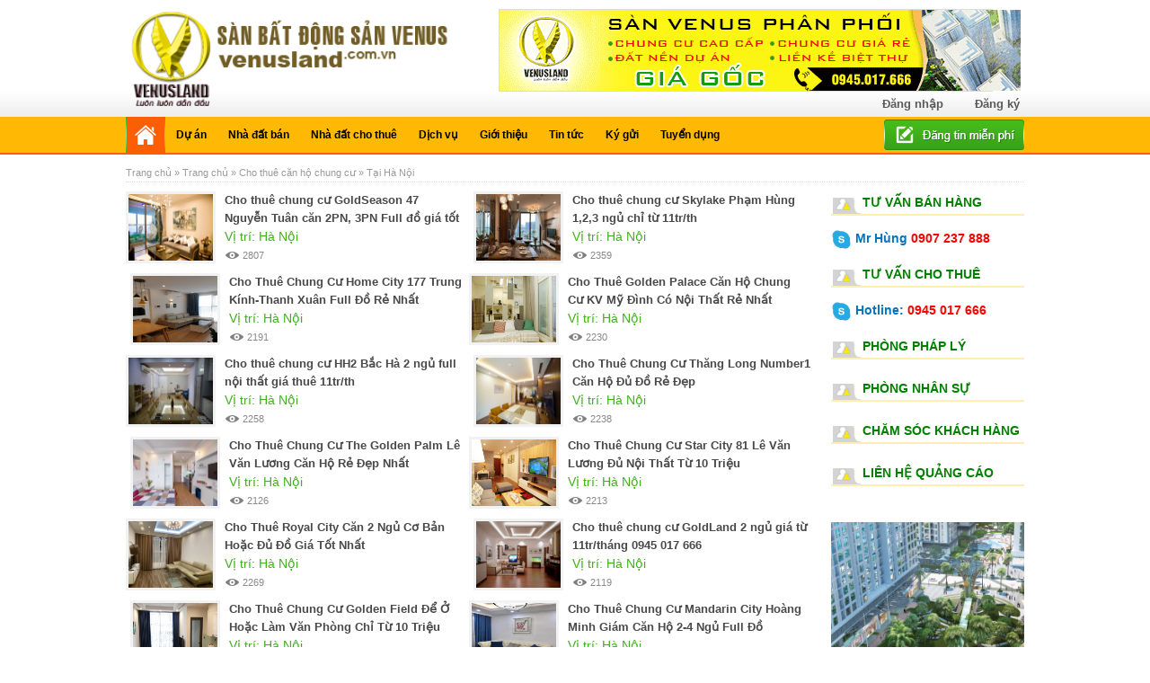

--- FILE ---
content_type: text/html; charset=UTF-8
request_url: http://venusland.com.vn/cho-thue-can-ho-chung-cu/ha-noi-p1.html
body_size: 12899
content:



<!doctype html>
<html>
<head>
<meta charset="utf-8">
<meta http-equiv="X-UA-Compatible" content="IE=edge,chrome=1">
<meta http-equiv="content-language" content="vi_VN" />
<meta name="viewport" content="width=device-width, initial-scale=1.0, maximum-scale=1.0, user-scalable=no">
<base href="http://venusland.com.vn/" />
<title>Cho thuê căn hộ chung cư tại Hà Nội</title>
<meta name="keywords" content="venusland, bất động sản venusland, sàn venusland, công ty bđs venusland, dự án, cho thuê chung cư, bán chung cư, chuyển nhượng chung cư" />
<meta name="description" content="Sàn bất động sản VenusLand hiện là đơn vị hàng đầu trong lĩnh vực tư vấn, phân phối, mua bán, chuyển nhượng và cho thuê dự án bất động sản tại Việt Nam. Cung cấp các dịch vụ tư vấn mua bán, Chuyển nhượng, cho thuê chung cư, nhà đất uy tín chuyên nghiệp." />
<meta property='og:locale' content='vi_VN'/>
<meta property='og:title' content='Cho thuê căn hộ chung cư tại Hà Nội'/>
<meta property='og:description' content='Sàn bất động sản VenusLand hiện là đơn vị hàng đầu trong lĩnh vực tư vấn, phân phối, mua bán, chuyển nhượng và cho thuê dự án bất động sản tại Việt Nam. Cung cấp các dịch vụ tư vấn mua bán, Chuyển nhượng, cho thuê chung cư, nhà đất uy tín chuyên nghiệp.'/>
<meta property='og:url' content='/cho-thue-can-ho-chung-cu/ha-noi-p1.html'/>
<link rel="alternate" href="http://sanvenus.vn/" hreflang="vi-vn" />
<link rel="stylesheet" type="text/css" href="templates/css-queries.css"/>
<link rel="stylesheet" type="text/css" href="templates/cssAdd.css"/>
<link rel="shortcut icon" href="imgs/favicon.ico" />
<script type="text/javascript" src="scripts/map/js/jquery-1.7.1/jquery.min.js"></script>
<link href="lib/select2/select2.css" rel="stylesheet"/>
<script src="lib/select2/select2.js"></script>
<script type="text/javascript" src="scripts/scrolltopcontrol.js"></script>
 <script type="text/javascript" src="lib/jquery-ui.min.js"></script> 
<!-- End Alexa Certify Javascript -->  
<!--[if lt IE 9]>
	<script type="text/javascript" src="http://www.bdsabc.bkns.biz/scripts/selectivizr-min.js"></script>
    <script type="text/javascript" src="http://www.bdsabc.bkns.biz/scripts/respond.min.js"></script>
    <script type="text/javascript" src="http://www.bdsabc.bkns.biz/scripts/html5.js"></script>
    <link rel="stylesheet" type="text/css" href="http://www.bdsabc.bkns.biz/templates/FIX_IE.css" />
<![endif]-->
<!-- Go to www.addthis.com/dashboard to customize your tools -->
<script type="text/javascript" src="//s7.addthis.com/js/300/addthis_widget.js#pubid=ra-5608f07ff5ba43e5" async="async"></script>
<!-- Global site tag (gtag.js) - Google Analytics -->
<script async src="https://www.googletagmanager.com/gtag/js?id=UA-46938420-10"></script>
<script>
  window.dataLayer = window.dataLayer || [];
  function gtag(){dataLayer.push(arguments);}
  gtag('js', new Date());

  gtag('config', 'UA-46938420-10');
</script>
</head>
<body itemscope="itemscope" itemtype="http://schema.org/WebPage">
	<div id="wrapper">  
	<header id="header">
        	<span style="position: absolute; top: -800px; overflow: auto;">
    </span>

<div class="banner">
    <div class="min_wrap">
        <a class="logo" href="http://venusland.com.vn/" title="Venusland">
        <img src="uploads/1413593972_1835019794_logoslogan.png" alt="Cho thuê căn hộ chung cư tại Hà Nội" max-width="192" height="120">
        </a>        <div class="user_header">
            <ul>
                <li class="social">
                    <!-- Go to www.addthis.com/dashboard to customize your tools -->
                    <div class="addthis_native_toolbox"></div>
                </li>

                
                    <li class="login">

                        <a href="http://venusland.com.vn/dang-nhap.html">Đăng nhập</a>

                    </li>

                    <li class="logout">

                        <a href="http://venusland.com.vn/dang-ky.html">Đăng ký</a>

                    </li>

                
            </ul>

            <div class="clear"></div>

        </div>



        <div class="banner-top">

            


                


                    <a href="http://venusland.com.vn/"> <img src="http://venusland.com.vn/uploads/1693134071_681846091_venusland_728x90px1.gif" alt="Banner header" title="Banner header" /></a>

                                    </div><!-- End .search_top_header -->







        </div><!-- End .min_wrap -->

    </div><!-- End .banner -->

    <nav class="nav_menu">

        <div class="min_wrap">



            <ul class="ul_menu">

                <li  class="active" >

                    <a href="http://venusland.com.vn/" title="Trang chủ">

                        <span class="line_menu_1">

                            <span class="line_menu_2">

                                <img src="imgs/layout/home.png" alt="">

                            </span>

                        </span>

                    </a>

                </li>



                <li ><a href="http://venusland.com.vn/du-an.html" title="Dự án"  ><span class="line_menu_1">
                        <span class="line_menu_2">Dự án</span></span></a><ul class="menu_child"><li><a href="http://venusland.com.vn/du-an/can-ho-chung-cu.html" title="Căn hộ chung cư">Căn hộ chung cư</a></li><li><a href="http://venusland.com.vn/du-an/can-ho-cho-thue.html" title="Căn hộ cho thuê">Căn hộ cho thuê</a></li><li><a href="http://venusland.com.vn/du-an/lien-ke-biet-thu.html" title="Liền kề biệt thự">Liền kề biệt thự</a></li><li><a href="http://venusland.com.vn/du-an/shop-house.html" title="Shop House">Shop House</a></li><li><a href="http://venusland.com.vn/du-an/condotel.html" title="Condotel">Condotel</a></li></ul></li><li ><a href="http://venusland.com.vn/nha-dat-ban.html" title="Nhà đất bán"  ><span class="line_menu_1">
                        <span class="line_menu_2">Nhà đất bán</span></span></a><ul class="menu_child"><li><a href="http://venusland.com.vn/ban-dat-nen-du-an.html" title="Bán đất nền dự án">Bán đất nền dự án</a></li><li><a href="http://venusland.com.vn/ban-nha-mat-pho.html" title="Bán nhà mặt phố">Bán nhà mặt phố</a></li><li><a href="http://venusland.com.vn/ban-nha-biet-thu-lien-ke.html" title="Bán nhà biệt thự, liền kề">Bán nhà biệt thự, liền kề</a></li><li><a href="http://venusland.com.vn/ban-nha-rieng.html" title="Bán nhà riêng">Bán nhà riêng</a></li><li><a href="http://venusland.com.vn/ban-can-ho-chung-cu.html" title="Bán căn hộ chung cư">Bán căn hộ chung cư</a></li><li><a href="http://venusland.com.vn/ban-dat.html" title="Bán đất">Bán đất</a></li><li><a href="http://venusland.com.vn/ban-trang-trai-khu-nghi-duong.html" title="Bán trang trại, khu nghỉ dưỡng">Bán trang trại, khu nghỉ dưỡng</a></li><li><a href="http://venusland.com.vn/ban-kho-nha-xuong-dat.html" title="Bán kho, nhà xưởng, đất">Bán kho, nhà xưởng, đất</a></li><li><a href="http://venusland.com.vn/ban-loai-bat-dong-san-khac.html" title="Bán loại bất động sản khác">Bán loại bất động sản khác</a></li></ul></li><li ><a href="http://venusland.com.vn/nha-dat-cho-thue.html" title="Nhà đất cho thuê"  ><span class="line_menu_1">
                        <span class="line_menu_2">Nhà đất cho thuê</span></span></a><ul class="menu_child"><li><a href="http://venusland.com.vn/cho-thue-nha-tro-phong-tro.html" title="Cho thuê nhà trọ, phòng trọ">Cho thuê nhà trọ, phòng trọ</a></li><li><a href="http://venusland.com.vn/cho-thue-nha-mat-pho.html" title="Cho thuê nhà mặt phố">Cho thuê nhà mặt phố</a></li><li><a href="http://venusland.com.vn/cho-thue-nha-rieng.html" title="Cho thuê nhà riêng">Cho thuê nhà riêng</a></li><li><a href="http://venusland.com.vn/cho-thue-can-ho-chung-cu.html" title="Cho thuê căn hộ chung cư">Cho thuê căn hộ chung cư</a></li><li><a href="http://venusland.com.vn/cho-thue-van-phong.html" title="Cho thuê văn phòng">Cho thuê văn phòng</a></li><li><a href="http://venusland.com.vn/cho-thue-cua-hang-kiot.html" title="Cho thuê cửa hàng - kiot">Cho thuê cửa hàng - kiot</a></li><li><a href="http://venusland.com.vn/cho-thue-kho-nha-xuong-dat.html" title="Cho thuê kho, nhà xưởng, đất">Cho thuê kho, nhà xưởng, đất</a></li><li><a href="http://venusland.com.vn/cho-thue-loai-bat-dong-san-khac.html" title="Cho thuê loại bất động sản khác">Cho thuê loại bất động sản khác</a></li></ul></li><li ><a href="http://venusland.com.vn/dich-vu.html" title="Dịch vụ"  ><span class="line_menu_1">
                        <span class="line_menu_2">Dịch vụ</span></span></a><ul class="menu_child">
                <li><a href="http://venusland.com.vn/tu-van-mua-ban-nha-dat.html">Tư vấn mua bán nhà đất</a> </li>
                <li><a href="http://venusland.com.vn/ky-gui-nha-dat.html">Ký gửi nhà đất</a> </li>
                <li><a href="http://venusland.com.vn/tu-van-luat-dat-dai.html">Tư vấn luật đất đai</a> </li>
                <li><a href="http://venusland.com.vn/tu-van-phong-thuy.html">Tư vấn phong thủy</a> </li>
                <li><a href="http://venusland.com.vn/lam-so-do.html">Làm sổ đỏ</a> </li>
                <li><a href="http://venusland.com.vn/dich-vu-khac.html">Dịch vụ khác</a> </li>

            </ul></li><li ><a href="http://venusland.com.vn/gioi-thieu.html" title="Giới thiệu"  ><span class="line_menu_1">
                        <span class="line_menu_2">Giới thiệu</span></span></a></li><li ><a href="http://venusland.com.vn/news/tin-tuc.html" title="Tin tức"  ><span class="line_menu_1">
                        <span class="line_menu_2">Tin tức</span></span></a><ul class="menu_child"><li><a href="http://venusland.com.vn/news/thi-truong-nha-dat.html" title="Thị trường nhà đất">Thị trường nhà đất</a></li><li><a href="http://venusland.com.vn/news/phan-tich-nhan-dinh.html" title="Phân tích - Nhận định">Phân tích - Nhận định</a></li><li><a href="http://venusland.com.vn/news/chinh-sach-quan-ly.html" title="Chính sách quản lý">Chính sách quản lý</a></li><li><a href="http://venusland.com.vn/news/thong-tin-quy-hoach.html" title="Thông tin quy hoạch">Thông tin quy hoạch</a></li><li><a href="http://venusland.com.vn/news/thi-truong-ngoai-nuoc.html" title="Thị trường ngoài nước">Thị trường ngoài nước</a></li><li><a href="http://venusland.com.vn/news/tai-chinh-chung-khoan.html" title="Tài chính - Chứng khoán">Tài chính - Chứng khoán</a></li><li><a href="http://venusland.com.vn/news/hoat-dong-doanh-nghiep.html" title="Hoạt động doanh nghiệp">Hoạt động doanh nghiệp</a></li><li><a href="http://venusland.com.vn/news/tin-tuc-khac.html" title="Tin tức khác">Tin tức khác</a></li></ul></li><li ><a href="http://venusland.com.vn/ky-gui-bds.html" title="Ký gửi"  ><span class="line_menu_1">
                        <span class="line_menu_2">Ký gửi</span></span></a></li><li ><a href="http://venusland.com.vn/news/tuyen-dung.html" title="Tuyển dụng"  ><span class="line_menu_1">
                        <span class="line_menu_2">Tuyển dụng</span></span></a></li>            </ul><!-- End .ul_menu -->
            <div class="clear"></div>
            <a class="icon_menu_mobile" href="javascript:void(0)" val="0"></a>
            <a href="http://venusland.com.vn/dang-tin.html" class="btn_dt"></a>
        </div><!-- End .min_wrap -->
    </nav><!-- End .nav_menu -->   
        </header><!-- End #header -->
        <div id="container">
        	<div class="min_wrap">
         	

<div class="breacrum">

    <div id="breacrum" xmlns:v="http://rdf.data-vocabulary.org/#" >

        <span typeof="v:Breadcrumb">

            <a rel="v:url" property="v:title"  href="http://venusland.com.vn/" title="Trang chủ"> Trang chủ </a>

        </span>

        

        <span typeof="v:Breadcrumb">&raquo; <a href="index.html" title="Trang chủ">Trang chủ</a>  </span><span typeof="v:Breadcrumb">&raquo; <a href="http://venusland.com.vn/cho-thue-can-ho-chung-cu.html" title="Cho thuê căn hộ chung cư">Cho thuê căn hộ chung cư</a>  </span><span typeof="v:Breadcrumb">&raquo; Tại Hà Nội </span>
    </div>

</div>

                                    <div class="f_cont clearfix">
                <article class="content">
                      <div class="f_prod">



<div class="block_prod">



<div class="m_prod">



   



     <ul>


            <li>



                    <div class="li_prod clearfix">



                        <span class="lp_1">



                            <a href="http://venusland.com.vn/cho-thue-chung-cu-goldseason-47-nguyen-tuan-can-2pn-3pn-full-do-gia-tot-nhat-n28.html" title="Cho thuê chung cư GoldSeason 47 Nguyễn Tuân căn 2PN, 3PN Full đồ  giá  tốt nhất"><img src="/uploads/images/batdongsan/thu%C3%AA-chung-cu-goldseason-47-nguyen-tuan.jpg" alt="BÁN ĐẤT ĐÀ LẠT">



                            </a> 



                        </span><!-- End .lp_1 -->



                        <span class="lp_2">



                            <h4><a href="http://venusland.com.vn/cho-thue-chung-cu-goldseason-47-nguyen-tuan-can-2pn-3pn-full-do-gia-tot-nhat-n28.html" title="Cho thuê chung cư GoldSeason 47 Nguyễn Tuân căn 2PN, 3PN Full đồ  giá  tốt nhất">Cho thuê chung cư GoldSeason 47 Nguyễn Tuân căn 2PN, 3PN Full đồ  giá  tốt nhất</a></h4>



                            <span class="vt_lp">Vị trí:  Hà Nội</span>



                             <ul class="tool_icon">



                                <li class="ti_1">2807</li>



                                <!--<li class="ti_2">30</li>



                                <li class="ti_3">



                                <a href="/cho-thue-can-ho-chung-cu/ha-noi-p1.html#">32</a>



                                </li>-->



                                </ul>



                        </span><!-- End .lp_2 -->



                    </div><!-- End .li_prod -->



                </li>



            


            <li>



                    <div class="li_prod clearfix">



                        <span class="lp_1">



                            <a href="http://venusland.com.vn/cho-thue-chung-cu-skylake-pham-hung-123-ngu-chi-tu-11trth-n20.html" title="Cho thuê chung cư Skylake Phạm Hùng 1,2,3 ngủ chỉ từ 11tr/th"><img src="/uploads/images/venusland/cho-thue-chung-cu-skylake-pham-hung-1-2-3-ngu.jpg" alt="BÁN ĐẤT ĐÀ LẠT">



                            </a> 



                        </span><!-- End .lp_1 -->



                        <span class="lp_2">



                            <h4><a href="http://venusland.com.vn/cho-thue-chung-cu-skylake-pham-hung-123-ngu-chi-tu-11trth-n20.html" title="Cho thuê chung cư Skylake Phạm Hùng 1,2,3 ngủ chỉ từ 11tr/th">Cho thuê chung cư Skylake Phạm Hùng 1,2,3 ngủ chỉ từ 11tr/th</a></h4>



                            <span class="vt_lp">Vị trí:  Hà Nội</span>



                             <ul class="tool_icon">



                                <li class="ti_1">2359</li>



                                <!--<li class="ti_2">30</li>



                                <li class="ti_3">



                                <a href="/cho-thue-can-ho-chung-cu/ha-noi-p1.html#">32</a>



                                </li>-->



                                </ul>



                        </span><!-- End .lp_2 -->



                    </div><!-- End .li_prod -->



                </li>



            <div style="clear:both"></div>


            <li>



                    <div class="li_prod clearfix">



                        <span class="lp_1">



                            <a href="http://venusland.com.vn/cho-thue-chung-cu-home-city-177-trung-kinh-thanh-xuan-full-do-re-nhat-n34.html" title="Cho Thuê Chung Cư Home City 177 Trung Kính-Thanh Xuân Full Đồ Rẻ Nhất"><img src="/uploads/images/venusland/cho-thu%C3%AA-chung-c%C6%B0-home-city-177-trung-k%C3%ADnh.jpg" alt="BÁN ĐẤT ĐÀ LẠT">



                            </a> 



                        </span><!-- End .lp_1 -->



                        <span class="lp_2">



                            <h4><a href="http://venusland.com.vn/cho-thue-chung-cu-home-city-177-trung-kinh-thanh-xuan-full-do-re-nhat-n34.html" title="Cho Thuê Chung Cư Home City 177 Trung Kính-Thanh Xuân Full Đồ Rẻ Nhất">Cho Thuê Chung Cư Home City 177 Trung Kính-Thanh Xuân Full Đồ Rẻ Nhất</a></h4>



                            <span class="vt_lp">Vị trí:  Hà Nội</span>



                             <ul class="tool_icon">



                                <li class="ti_1">2191</li>



                                <!--<li class="ti_2">30</li>



                                <li class="ti_3">



                                <a href="/cho-thue-can-ho-chung-cu/ha-noi-p1.html#">32</a>



                                </li>-->



                                </ul>



                        </span><!-- End .lp_2 -->



                    </div><!-- End .li_prod -->



                </li>



            


            <li>



                    <div class="li_prod clearfix">



                        <span class="lp_1">



                            <a href="http://venusland.com.vn/cho-thue-golden-palace-can-ho-chung-cu-kv-my-dinh-co-noi-that-re-nhat-n31.html" title="Cho Thuê Golden Palace Căn Hộ Chung Cư KV Mỹ Đình Có Nội Thất Rẻ Nhất"><img src="/uploads/images/venusland/GoldenPalaceMeTri_CHM2.jpg" alt="BÁN ĐẤT ĐÀ LẠT">



                            </a> 



                        </span><!-- End .lp_1 -->



                        <span class="lp_2">



                            <h4><a href="http://venusland.com.vn/cho-thue-golden-palace-can-ho-chung-cu-kv-my-dinh-co-noi-that-re-nhat-n31.html" title="Cho Thuê Golden Palace Căn Hộ Chung Cư KV Mỹ Đình Có Nội Thất Rẻ Nhất">Cho Thuê Golden Palace Căn Hộ Chung Cư KV Mỹ Đình Có Nội Thất Rẻ Nhất</a></h4>



                            <span class="vt_lp">Vị trí:  Hà Nội</span>



                             <ul class="tool_icon">



                                <li class="ti_1">2230</li>



                                <!--<li class="ti_2">30</li>



                                <li class="ti_3">



                                <a href="/cho-thue-can-ho-chung-cu/ha-noi-p1.html#">32</a>



                                </li>-->



                                </ul>



                        </span><!-- End .lp_2 -->



                    </div><!-- End .li_prod -->



                </li>



            <div style="clear:both"></div>


            <li>



                    <div class="li_prod clearfix">



                        <span class="lp_1">



                            <a href="http://venusland.com.vn/cho-thue-chung-cu-hh2-bac-ha-2-ngu-full-noi-that-gia-thue-11trth-n35.html" title="Cho thuê chung cư HH2 Bắc Hà 2 ngủ full nội thất giá thuê 11tr/th"><img src="/uploads/images/venusland/cho-thue-chung-cu-hh2-bac-ha-2-ngu-full-noi-that.jpg" alt="BÁN ĐẤT ĐÀ LẠT">



                            </a> 



                        </span><!-- End .lp_1 -->



                        <span class="lp_2">



                            <h4><a href="http://venusland.com.vn/cho-thue-chung-cu-hh2-bac-ha-2-ngu-full-noi-that-gia-thue-11trth-n35.html" title="Cho thuê chung cư HH2 Bắc Hà 2 ngủ full nội thất giá thuê 11tr/th">Cho thuê chung cư HH2 Bắc Hà 2 ngủ full nội thất giá thuê 11tr/th</a></h4>



                            <span class="vt_lp">Vị trí:  Hà Nội</span>



                             <ul class="tool_icon">



                                <li class="ti_1">2258</li>



                                <!--<li class="ti_2">30</li>



                                <li class="ti_3">



                                <a href="/cho-thue-can-ho-chung-cu/ha-noi-p1.html#">32</a>



                                </li>-->



                                </ul>



                        </span><!-- End .lp_2 -->



                    </div><!-- End .li_prod -->



                </li>



            


            <li>



                    <div class="li_prod clearfix">



                        <span class="lp_1">



                            <a href="http://venusland.com.vn/cho-thue-chung-cu-thang-long-number1-can-ho-du-do-re-dep-n38.html" title="Cho Thuê Chung Cư Thăng Long Number1 Căn Hộ Đủ Đồ Rẻ Đẹp"><img src="/uploads/images/venusland/chho-thue-chung-cu-47-nguyen-tuan-full-noi-that2.jpg" alt="BÁN ĐẤT ĐÀ LẠT">



                            </a> 



                        </span><!-- End .lp_1 -->



                        <span class="lp_2">



                            <h4><a href="http://venusland.com.vn/cho-thue-chung-cu-thang-long-number1-can-ho-du-do-re-dep-n38.html" title="Cho Thuê Chung Cư Thăng Long Number1 Căn Hộ Đủ Đồ Rẻ Đẹp">Cho Thuê Chung Cư Thăng Long Number1 Căn Hộ Đủ Đồ Rẻ Đẹp</a></h4>



                            <span class="vt_lp">Vị trí:  Hà Nội</span>



                             <ul class="tool_icon">



                                <li class="ti_1">2238</li>



                                <!--<li class="ti_2">30</li>



                                <li class="ti_3">



                                <a href="/cho-thue-can-ho-chung-cu/ha-noi-p1.html#">32</a>



                                </li>-->



                                </ul>



                        </span><!-- End .lp_2 -->



                    </div><!-- End .li_prod -->



                </li>



            <div style="clear:both"></div>


            <li>



                    <div class="li_prod clearfix">



                        <span class="lp_1">



                            <a href="http://venusland.com.vn/cho-thue-chung-cu-the-golden-palm-le-van-luong-can-ho-re-dep-nhat-n41.html" title="Cho Thuê Chung Cư The Golden Palm Lê Văn Lương Căn Hộ Rẻ Đẹp Nhất"><img src="/uploads/images/venusland/CHO-THU%C3%8A-CHUNG-C%C6%AF-vinhomes-west-point1.jpg" alt="BÁN ĐẤT ĐÀ LẠT">



                            </a> 



                        </span><!-- End .lp_1 -->



                        <span class="lp_2">



                            <h4><a href="http://venusland.com.vn/cho-thue-chung-cu-the-golden-palm-le-van-luong-can-ho-re-dep-nhat-n41.html" title="Cho Thuê Chung Cư The Golden Palm Lê Văn Lương Căn Hộ Rẻ Đẹp Nhất">Cho Thuê Chung Cư The Golden Palm Lê Văn Lương Căn Hộ Rẻ Đẹp Nhất</a></h4>



                            <span class="vt_lp">Vị trí:  Hà Nội</span>



                             <ul class="tool_icon">



                                <li class="ti_1">2126</li>



                                <!--<li class="ti_2">30</li>



                                <li class="ti_3">



                                <a href="/cho-thue-can-ho-chung-cu/ha-noi-p1.html#">32</a>



                                </li>-->



                                </ul>



                        </span><!-- End .lp_2 -->



                    </div><!-- End .li_prod -->



                </li>



            


            <li>



                    <div class="li_prod clearfix">



                        <span class="lp_1">



                            <a href="http://venusland.com.vn/cho-thue-chung-cu-star-city-81-le-van-luong-du-noi-that-tu-10-trieu-n42.html" title="Cho Thuê Chung Cư Star City 81 Lê Văn Lương Đủ Nội Thất Từ 10 Triệu "><img src="/uploads/images/venusland/CHO-thu%C3%AA-c%C4%83n-h%E1%BB%99-chung-c%C6%B0-star-city.jpg" alt="BÁN ĐẤT ĐÀ LẠT">



                            </a> 



                        </span><!-- End .lp_1 -->



                        <span class="lp_2">



                            <h4><a href="http://venusland.com.vn/cho-thue-chung-cu-star-city-81-le-van-luong-du-noi-that-tu-10-trieu-n42.html" title="Cho Thuê Chung Cư Star City 81 Lê Văn Lương Đủ Nội Thất Từ 10 Triệu ">Cho Thuê Chung Cư Star City 81 Lê Văn Lương Đủ Nội Thất Từ 10 Triệu </a></h4>



                            <span class="vt_lp">Vị trí:  Hà Nội</span>



                             <ul class="tool_icon">



                                <li class="ti_1">2213</li>



                                <!--<li class="ti_2">30</li>



                                <li class="ti_3">



                                <a href="/cho-thue-can-ho-chung-cu/ha-noi-p1.html#">32</a>



                                </li>-->



                                </ul>



                        </span><!-- End .lp_2 -->



                    </div><!-- End .li_prod -->



                </li>



            <div style="clear:both"></div>


            <li>



                    <div class="li_prod clearfix">



                        <span class="lp_1">



                            <a href="http://venusland.com.vn/cho-thue-royal-city-can-2-ngu-co-ban-hoac-du-do-gia-tot-nhat-n43.html" title="Cho Thuê Royal City Căn 2 Ngủ Cơ Bản Hoặc Đủ Đồ Giá Tốt Nhất"><img src="/uploads/images/venusland/cho-thu%C3%AA-chung-c%C6%B0-royal-city%20(2).jpg" alt="BÁN ĐẤT ĐÀ LẠT">



                            </a> 



                        </span><!-- End .lp_1 -->



                        <span class="lp_2">



                            <h4><a href="http://venusland.com.vn/cho-thue-royal-city-can-2-ngu-co-ban-hoac-du-do-gia-tot-nhat-n43.html" title="Cho Thuê Royal City Căn 2 Ngủ Cơ Bản Hoặc Đủ Đồ Giá Tốt Nhất">Cho Thuê Royal City Căn 2 Ngủ Cơ Bản Hoặc Đủ Đồ Giá Tốt Nhất</a></h4>



                            <span class="vt_lp">Vị trí:  Hà Nội</span>



                             <ul class="tool_icon">



                                <li class="ti_1">2269</li>



                                <!--<li class="ti_2">30</li>



                                <li class="ti_3">



                                <a href="/cho-thue-can-ho-chung-cu/ha-noi-p1.html#">32</a>



                                </li>-->



                                </ul>



                        </span><!-- End .lp_2 -->



                    </div><!-- End .li_prod -->



                </li>



            


            <li>



                    <div class="li_prod clearfix">



                        <span class="lp_1">



                            <a href="http://venusland.com.vn/cho-thue-chung-cu-goldland-2-ngu-gia-tu-11trthang-0945-017-666-n24.html" title="Cho thuê chung cư GoldLand 2 ngủ giá từ 11tr/tháng 0945 017 666"><img src="/uploads/images/venusland/cho-thue-chung-cu-goldland-2-ngu.jpg" alt="BÁN ĐẤT ĐÀ LẠT">



                            </a> 



                        </span><!-- End .lp_1 -->



                        <span class="lp_2">



                            <h4><a href="http://venusland.com.vn/cho-thue-chung-cu-goldland-2-ngu-gia-tu-11trthang-0945-017-666-n24.html" title="Cho thuê chung cư GoldLand 2 ngủ giá từ 11tr/tháng 0945 017 666">Cho thuê chung cư GoldLand 2 ngủ giá từ 11tr/tháng 0945 017 666</a></h4>



                            <span class="vt_lp">Vị trí:  Hà Nội</span>



                             <ul class="tool_icon">



                                <li class="ti_1">2119</li>



                                <!--<li class="ti_2">30</li>



                                <li class="ti_3">



                                <a href="/cho-thue-can-ho-chung-cu/ha-noi-p1.html#">32</a>



                                </li>-->



                                </ul>



                        </span><!-- End .lp_2 -->



                    </div><!-- End .li_prod -->



                </li>



            <div style="clear:both"></div>


            <li>



                    <div class="li_prod clearfix">



                        <span class="lp_1">



                            <a href="http://venusland.com.vn/cho-thue-chung-cu-golden-field-de-o-hoac-lam-van-phong-chi-tu-10-trieu-n33.html" title="Cho Thuê Chung Cư Golden Field Để Ở Hoặc Làm Văn Phòng Chỉ Từ 10 Triệu "><img src="/uploads/images/venusland/cho-thu%C3%AA-chung-c%C6%B0-goldenfield-m%E1%BB%B9-%C4%91%C3%ACnh3.jpg" alt="BÁN ĐẤT ĐÀ LẠT">



                            </a> 



                        </span><!-- End .lp_1 -->



                        <span class="lp_2">



                            <h4><a href="http://venusland.com.vn/cho-thue-chung-cu-golden-field-de-o-hoac-lam-van-phong-chi-tu-10-trieu-n33.html" title="Cho Thuê Chung Cư Golden Field Để Ở Hoặc Làm Văn Phòng Chỉ Từ 10 Triệu ">Cho Thuê Chung Cư Golden Field Để Ở Hoặc Làm Văn Phòng Chỉ Từ 10 Triệu </a></h4>



                            <span class="vt_lp">Vị trí:  Hà Nội</span>



                             <ul class="tool_icon">



                                <li class="ti_1">2176</li>



                                <!--<li class="ti_2">30</li>



                                <li class="ti_3">



                                <a href="/cho-thue-can-ho-chung-cu/ha-noi-p1.html#">32</a>



                                </li>-->



                                </ul>



                        </span><!-- End .lp_2 -->



                    </div><!-- End .li_prod -->



                </li>



            


            <li>



                    <div class="li_prod clearfix">



                        <span class="lp_1">



                            <a href="http://venusland.com.vn/cho-thue-chung-cu-mandarin-city-hoang-minh-giam-can-ho-2-4-ngu-full-do-n36.html" title="Cho Thuê Chung Cư Mandarin City Hoàng Minh Giám Căn Hộ 2-4 Ngủ Full Đồ"><img src="/uploads/images/venusland/cho-thu%C3%AA-chung-c%C6%B0-mandarin-ho%C3%A0ng-minh-gi%C3%A1m.jpg" alt="BÁN ĐẤT ĐÀ LẠT">



                            </a> 



                        </span><!-- End .lp_1 -->



                        <span class="lp_2">



                            <h4><a href="http://venusland.com.vn/cho-thue-chung-cu-mandarin-city-hoang-minh-giam-can-ho-2-4-ngu-full-do-n36.html" title="Cho Thuê Chung Cư Mandarin City Hoàng Minh Giám Căn Hộ 2-4 Ngủ Full Đồ">Cho Thuê Chung Cư Mandarin City Hoàng Minh Giám Căn Hộ 2-4 Ngủ Full Đồ</a></h4>



                            <span class="vt_lp">Vị trí:  Hà Nội</span>



                             <ul class="tool_icon">



                                <li class="ti_1">2159</li>



                                <!--<li class="ti_2">30</li>



                                <li class="ti_3">



                                <a href="/cho-thue-can-ho-chung-cu/ha-noi-p1.html#">32</a>



                                </li>-->



                                </ul>



                        </span><!-- End .lp_2 -->



                    </div><!-- End .li_prod -->



                </li>



            <div style="clear:both"></div>


            <li>



                    <div class="li_prod clearfix">



                        <span class="lp_1">



                            <a href="http://venusland.com.vn/cho-thue-can-ho-chung-cu-roman-plaza-to-huu-kv-thanh-xuan-gia-re-n40.html" title="Cho Thuê Căn Hộ Chung Cư Roman Plaza Tố Hữu KV Thanh Xuân Giá Rẻ"><img src="/uploads/images/venusland/cho-thue-chung-cu-roman-plaza-t%E1%BB%91-h%E1%BB%AFu.jpg" alt="BÁN ĐẤT ĐÀ LẠT">



                            </a> 



                        </span><!-- End .lp_1 -->



                        <span class="lp_2">



                            <h4><a href="http://venusland.com.vn/cho-thue-can-ho-chung-cu-roman-plaza-to-huu-kv-thanh-xuan-gia-re-n40.html" title="Cho Thuê Căn Hộ Chung Cư Roman Plaza Tố Hữu KV Thanh Xuân Giá Rẻ">Cho Thuê Căn Hộ Chung Cư Roman Plaza Tố Hữu KV Thanh Xuân Giá Rẻ</a></h4>



                            <span class="vt_lp">Vị trí:  Hà Nội</span>



                             <ul class="tool_icon">



                                <li class="ti_1">2384</li>



                                <!--<li class="ti_2">30</li>



                                <li class="ti_3">



                                <a href="/cho-thue-can-ho-chung-cu/ha-noi-p1.html#">32</a>



                                </li>-->



                                </ul>



                        </span><!-- End .lp_2 -->



                    </div><!-- End .li_prod -->



                </li>



            


            <li>



                    <div class="li_prod clearfix">



                        <span class="lp_1">



                            <a href="http://venusland.com.vn/cho-thue-bohemia-chung-cu-35-le-van-thiem-ch-2-3-ngu-full-do-gia-re-n23.html" title="Cho Thuê Bohemia Chung Cư 35 Lê Văn Thiêm CH 2-3 Ngủ Full Đồ Giá Rẻ"><img src="/uploads/images/venusland/thu%C3%AA-chung-c%C6%B0-bohemia4.jpg" alt="BÁN ĐẤT ĐÀ LẠT">



                            </a> 



                        </span><!-- End .lp_1 -->



                        <span class="lp_2">



                            <h4><a href="http://venusland.com.vn/cho-thue-bohemia-chung-cu-35-le-van-thiem-ch-2-3-ngu-full-do-gia-re-n23.html" title="Cho Thuê Bohemia Chung Cư 35 Lê Văn Thiêm CH 2-3 Ngủ Full Đồ Giá Rẻ">Cho Thuê Bohemia Chung Cư 35 Lê Văn Thiêm CH 2-3 Ngủ Full Đồ Giá Rẻ</a></h4>



                            <span class="vt_lp">Vị trí:  Hà Nội</span>



                             <ul class="tool_icon">



                                <li class="ti_1">2366</li>



                                <!--<li class="ti_2">30</li>



                                <li class="ti_3">



                                <a href="/cho-thue-can-ho-chung-cu/ha-noi-p1.html#">32</a>



                                </li>-->



                                </ul>



                        </span><!-- End .lp_2 -->



                    </div><!-- End .li_prod -->



                </li>



            <div style="clear:both"></div>


            <li>



                    <div class="li_prod clearfix">



                        <span class="lp_1">



                            <a href="http://venusland.com.vn/cho-thue-chung-cu-five-star-kim-giang-2pn-70m2-gia-chi-tu-9-trieu-n39.html" title="Cho Thuê Chung Cư Five Star Kim Giang 2PN 70m2 Giá Chỉ Từ 9 Triệu"><img src="/uploads/images/venusland/cho-thu%C3%AA-chung-c%C6%B0-five-star-kim-giang.jpg" alt="BÁN ĐẤT ĐÀ LẠT">



                            </a> 



                        </span><!-- End .lp_1 -->



                        <span class="lp_2">



                            <h4><a href="http://venusland.com.vn/cho-thue-chung-cu-five-star-kim-giang-2pn-70m2-gia-chi-tu-9-trieu-n39.html" title="Cho Thuê Chung Cư Five Star Kim Giang 2PN 70m2 Giá Chỉ Từ 9 Triệu">Cho Thuê Chung Cư Five Star Kim Giang 2PN 70m2 Giá Chỉ Từ 9 Triệu</a></h4>



                            <span class="vt_lp">Vị trí:  Hà Nội</span>



                             <ul class="tool_icon">



                                <li class="ti_1">2245</li>



                                <!--<li class="ti_2">30</li>



                                <li class="ti_3">



                                <a href="/cho-thue-can-ho-chung-cu/ha-noi-p1.html#">32</a>



                                </li>-->



                                </ul>



                        </span><!-- End .lp_2 -->



                    </div><!-- End .li_prod -->



                </li>



            


            <li>



                    <div class="li_prod clearfix">



                        <span class="lp_1">



                            <a href="http://venusland.com.vn/toi-chinh-chu-cho-thue-can-ho-chung-cu-cao-cap-gia-binh-dan-dcapitale-119-tran-duy-hung-0346128711-n118.html" title="Tôi chính chủ cho thuê căn hộ chung cư cao cấp giá bình dân D'Capitale 119 Trần Duy Hưng 0346128711"><img src="/uploads/images/lethuhien/cho-thue-can-ho-chung-cu-Dcapitale-2-3-pn-day-du-do.jpg" alt="BÁN ĐẤT ĐÀ LẠT">



                            </a> 



                        </span><!-- End .lp_1 -->



                        <span class="lp_2">



                            <h4><a href="http://venusland.com.vn/toi-chinh-chu-cho-thue-can-ho-chung-cu-cao-cap-gia-binh-dan-dcapitale-119-tran-duy-hung-0346128711-n118.html" title="Tôi chính chủ cho thuê căn hộ chung cư cao cấp giá bình dân D'Capitale 119 Trần Duy Hưng 0346128711">Tôi chính chủ cho thuê căn hộ chung cư cao cấp giá bình dân D'Capitale 119 Trần Duy Hưng 0346128711</a></h4>



                            <span class="vt_lp">Vị trí:  Hà Nội</span>



                             <ul class="tool_icon">



                                <li class="ti_1">2345</li>



                                <!--<li class="ti_2">30</li>



                                <li class="ti_3">



                                <a href="/cho-thue-can-ho-chung-cu/ha-noi-p1.html#">32</a>



                                </li>-->



                                </ul>



                        </span><!-- End .lp_2 -->



                    </div><!-- End .li_prod -->



                </li>



            <div style="clear:both"></div>


            <li>



                    <div class="li_prod clearfix">



                        <span class="lp_1">



                            <a href="http://venusland.com.vn/cho-thue-can-ho-chung-cu-vinhomes-dcapitale-2pn-tai-119-tran-duy-hung-gia-re-n153.html" title="Cho thuê căn hộ chung cư Vinhomes D’Capitale 2pn tại 119 Trần Duy Hưng giá rẻ!!!"><img src="/uploads/images/lethuhien/cho-thue-Vinhomes-D'Capitale-Tran-Duy-Hung-.jpg" alt="BÁN ĐẤT ĐÀ LẠT">



                            </a> 



                        </span><!-- End .lp_1 -->



                        <span class="lp_2">



                            <h4><a href="http://venusland.com.vn/cho-thue-can-ho-chung-cu-vinhomes-dcapitale-2pn-tai-119-tran-duy-hung-gia-re-n153.html" title="Cho thuê căn hộ chung cư Vinhomes D’Capitale 2pn tại 119 Trần Duy Hưng giá rẻ!!!">Cho thuê căn hộ chung cư Vinhomes D’Capitale 2pn tại 119 Trần Duy Hưng giá rẻ!!!</a></h4>



                            <span class="vt_lp">Vị trí:  Hà Nội</span>



                             <ul class="tool_icon">



                                <li class="ti_1">2235</li>



                                <!--<li class="ti_2">30</li>



                                <li class="ti_3">



                                <a href="/cho-thue-can-ho-chung-cu/ha-noi-p1.html#">32</a>



                                </li>-->



                                </ul>



                        </span><!-- End .lp_2 -->



                    </div><!-- End .li_prod -->



                </li>



            


            <li>



                    <div class="li_prod clearfix">



                        <span class="lp_1">



                            <a href="http://venusland.com.vn/can-cho-thue-ngay-can-ho-chung-cu-khu-vuc-my-dinh-3-ngu-du-do-gia-soc-n155.html" title="Cần cho thuê ngay căn hộ chung cư khu vực Mỹ Đình 3 ngủ đủ đồ giá sốc"><img src="/uploads/images/lethuhien/cho_thue_can_ho_chung_cu_khu_vuc_my_dinh.jpg" alt="BÁN ĐẤT ĐÀ LẠT">



                            </a> 



                        </span><!-- End .lp_1 -->



                        <span class="lp_2">



                            <h4><a href="http://venusland.com.vn/can-cho-thue-ngay-can-ho-chung-cu-khu-vuc-my-dinh-3-ngu-du-do-gia-soc-n155.html" title="Cần cho thuê ngay căn hộ chung cư khu vực Mỹ Đình 3 ngủ đủ đồ giá sốc">Cần cho thuê ngay căn hộ chung cư khu vực Mỹ Đình 3 ngủ đủ đồ giá sốc</a></h4>



                            <span class="vt_lp">Vị trí:  Hà Nội</span>



                             <ul class="tool_icon">



                                <li class="ti_1">2013</li>



                                <!--<li class="ti_2">30</li>



                                <li class="ti_3">



                                <a href="/cho-thue-can-ho-chung-cu/ha-noi-p1.html#">32</a>



                                </li>-->



                                </ul>



                        </span><!-- End .lp_2 -->



                    </div><!-- End .li_prod -->



                </li>



            <div style="clear:both"></div>


            <li>



                    <div class="li_prod clearfix">



                        <span class="lp_1">



                            <a href="http://venusland.com.vn/cho-thue-chung-cu-quan-thanh-xuan-can-ho-23-ngu-gia-chi-tu-8trth-n37.html" title="Cho thuê chung cư quận Thanh Xuân căn hộ 2,3 ngủ giá chỉ từ 8tr/th"><img src="/uploads/images/venusland/khong-gian-phong-khach-royal-city.jpg" alt="BÁN ĐẤT ĐÀ LẠT">



                            </a> 



                        </span><!-- End .lp_1 -->



                        <span class="lp_2">



                            <h4><a href="http://venusland.com.vn/cho-thue-chung-cu-quan-thanh-xuan-can-ho-23-ngu-gia-chi-tu-8trth-n37.html" title="Cho thuê chung cư quận Thanh Xuân căn hộ 2,3 ngủ giá chỉ từ 8tr/th">Cho thuê chung cư quận Thanh Xuân căn hộ 2,3 ngủ giá chỉ từ 8tr/th</a></h4>



                            <span class="vt_lp">Vị trí:  Hà Nội</span>



                             <ul class="tool_icon">



                                <li class="ti_1">2440</li>



                                <!--<li class="ti_2">30</li>



                                <li class="ti_3">



                                <a href="/cho-thue-can-ho-chung-cu/ha-noi-p1.html#">32</a>



                                </li>-->



                                </ul>



                        </span><!-- End .lp_2 -->



                    </div><!-- End .li_prod -->



                </li>



            


            <li>



                    <div class="li_prod clearfix">



                        <span class="lp_1">



                            <a href="http://venusland.com.vn/cho-thue-can-ho-chung-cu-gold-mark-city-2-ngu-full-do-gia-12trth-n32.html" title="Cho thuê căn hộ chung cư Gold Mark City 2 ngủ full đồ giá 12tr/th"><img src="/uploads/images/venusland/cho-thue-can-ho-chung-cu-gold-mark-city-2-ngu.jpg" alt="BÁN ĐẤT ĐÀ LẠT">



                            </a> 



                        </span><!-- End .lp_1 -->



                        <span class="lp_2">



                            <h4><a href="http://venusland.com.vn/cho-thue-can-ho-chung-cu-gold-mark-city-2-ngu-full-do-gia-12trth-n32.html" title="Cho thuê căn hộ chung cư Gold Mark City 2 ngủ full đồ giá 12tr/th">Cho thuê căn hộ chung cư Gold Mark City 2 ngủ full đồ giá 12tr/th</a></h4>



                            <span class="vt_lp">Vị trí:  Hà Nội</span>



                             <ul class="tool_icon">



                                <li class="ti_1">2183</li>



                                <!--<li class="ti_2">30</li>



                                <li class="ti_3">



                                <a href="/cho-thue-can-ho-chung-cu/ha-noi-p1.html#">32</a>



                                </li>-->



                                </ul>



                        </span><!-- End .lp_2 -->



                    </div><!-- End .li_prod -->



                </li>



            <div style="clear:both"></div>


            <li>



                    <div class="li_prod clearfix">



                        <span class="lp_1">



                            <a href="http://venusland.com.vn/cho-thue-chung-cu-ban-co-yeu-chinh-phu-le-van-luong-gia-re-n30.html" title="Cho Thuê Chung Cư Ban Cơ Yếu Chính Phủ Lê Văn Lương Giá Rẻ"><img src="/uploads/images/venusland/cho-thu%C3%AA-chug-c%C6%B0-ban-c%C6%A1-y%E1%BA%BFu-ch%C3%ADnh-ph%E1%BB%A7-l%C3%AA-v%C4%83n-l%C6%B0%C6%A1ng.jpg" alt="BÁN ĐẤT ĐÀ LẠT">



                            </a> 



                        </span><!-- End .lp_1 -->



                        <span class="lp_2">



                            <h4><a href="http://venusland.com.vn/cho-thue-chung-cu-ban-co-yeu-chinh-phu-le-van-luong-gia-re-n30.html" title="Cho Thuê Chung Cư Ban Cơ Yếu Chính Phủ Lê Văn Lương Giá Rẻ">Cho Thuê Chung Cư Ban Cơ Yếu Chính Phủ Lê Văn Lương Giá Rẻ</a></h4>



                            <span class="vt_lp">Vị trí:  Hà Nội</span>



                             <ul class="tool_icon">



                                <li class="ti_1">2256</li>



                                <!--<li class="ti_2">30</li>



                                <li class="ti_3">



                                <a href="/cho-thue-can-ho-chung-cu/ha-noi-p1.html#">32</a>



                                </li>-->



                                </ul>



                        </span><!-- End .lp_2 -->



                    </div><!-- End .li_prod -->



                </li>



            


            <li>



                    <div class="li_prod clearfix">



                        <span class="lp_1">



                            <a href="http://venusland.com.vn/cho-thue-chung-cu-green-bay-vinhomes-me-tri-can-ho-dep-chi-tu-7trieu-n25.html" title="Cho Thuê Chung Cư Green Bay Vinhomes Mễ Trì Căn Hộ Đẹp Chỉ Từ 7Triệu"><img src="/uploads/images/venusland/cho-thu%C3%AA-vinhomes-green-bay4.jpg" alt="BÁN ĐẤT ĐÀ LẠT">



                            </a> 



                        </span><!-- End .lp_1 -->



                        <span class="lp_2">



                            <h4><a href="http://venusland.com.vn/cho-thue-chung-cu-green-bay-vinhomes-me-tri-can-ho-dep-chi-tu-7trieu-n25.html" title="Cho Thuê Chung Cư Green Bay Vinhomes Mễ Trì Căn Hộ Đẹp Chỉ Từ 7Triệu">Cho Thuê Chung Cư Green Bay Vinhomes Mễ Trì Căn Hộ Đẹp Chỉ Từ 7Triệu</a></h4>



                            <span class="vt_lp">Vị trí:  Hà Nội</span>



                             <ul class="tool_icon">



                                <li class="ti_1">2634</li>



                                <!--<li class="ti_2">30</li>



                                <li class="ti_3">



                                <a href="/cho-thue-can-ho-chung-cu/ha-noi-p1.html#">32</a>



                                </li>-->



                                </ul>



                        </span><!-- End .lp_2 -->



                    </div><!-- End .li_prod -->



                </li>



            <div style="clear:both"></div>


            <li>



                    <div class="li_prod clearfix">



                        <span class="lp_1">



                            <a href="http://venusland.com.vn/3-ngu-full-chinh-chu-cho-thue-can-ho-chung-cu-imperia-203-nguyen-huy-tuong-n22.html" title="3 ngủ full chính chủ cho thuê căn hộ chung cư Imperia 203 Nguyễn Huy Tưởng"><img src="/uploads/images/venusland/cho-thue-chung-cu-imperia-203-nguyen-huy-tuong.jpg" alt="BÁN ĐẤT ĐÀ LẠT">



                            </a> 



                        </span><!-- End .lp_1 -->



                        <span class="lp_2">



                            <h4><a href="http://venusland.com.vn/3-ngu-full-chinh-chu-cho-thue-can-ho-chung-cu-imperia-203-nguyen-huy-tuong-n22.html" title="3 ngủ full chính chủ cho thuê căn hộ chung cư Imperia 203 Nguyễn Huy Tưởng">3 ngủ full chính chủ cho thuê căn hộ chung cư Imperia 203 Nguyễn Huy Tưởng</a></h4>



                            <span class="vt_lp">Vị trí:  Hà Nội</span>



                             <ul class="tool_icon">



                                <li class="ti_1">2250</li>



                                <!--<li class="ti_2">30</li>



                                <li class="ti_3">



                                <a href="/cho-thue-can-ho-chung-cu/ha-noi-p1.html#">32</a>



                                </li>-->



                                </ul>



                        </span><!-- End .lp_2 -->



                    </div><!-- End .li_prod -->



                </li>



            


            <li>



                    <div class="li_prod clearfix">



                        <span class="lp_1">



                            <a href="http://venusland.com.vn/cho-thue-chung-cu-the-legend-thanh-xuan-chi-tu-10-trieuthang-n21.html" title="Cho Thuê Chung Cư The Legend-Thanh Xuân Chỉ Từ 10 Triệu/Tháng"><img src="/uploads/images/venusland/cho-thu%C3%AA-chung-c%C6%B0-the-legend.jpg" alt="BÁN ĐẤT ĐÀ LẠT">



                            </a> 



                        </span><!-- End .lp_1 -->



                        <span class="lp_2">



                            <h4><a href="http://venusland.com.vn/cho-thue-chung-cu-the-legend-thanh-xuan-chi-tu-10-trieuthang-n21.html" title="Cho Thuê Chung Cư The Legend-Thanh Xuân Chỉ Từ 10 Triệu/Tháng">Cho Thuê Chung Cư The Legend-Thanh Xuân Chỉ Từ 10 Triệu/Tháng</a></h4>



                            <span class="vt_lp">Vị trí:  Hà Nội</span>



                             <ul class="tool_icon">



                                <li class="ti_1">2658</li>



                                <!--<li class="ti_2">30</li>



                                <li class="ti_3">



                                <a href="/cho-thue-can-ho-chung-cu/ha-noi-p1.html#">32</a>



                                </li>-->



                                </ul>



                        </span><!-- End .lp_2 -->



                    </div><!-- End .li_prod -->



                </li>



            <div style="clear:both"></div>


            <li>



                    <div class="li_prod clearfix">



                        <span class="lp_1">



                            <a href="http://venusland.com.vn/chinh-chu-can-cho-thue-can-ho-golden-west-so-2-le-van-thiem-gia-re-n19.html" title="Chính Chủ Cần Cho Thuê Căn Hộ Golden West Số 2 Lê Văn Thiêm Giá Rẻ"><img src="/uploads/images/venusland/cho-thu%C3%AA-chung-c%C6%B0-golden-west.jpg" alt="BÁN ĐẤT ĐÀ LẠT">



                            </a> 



                        </span><!-- End .lp_1 -->



                        <span class="lp_2">



                            <h4><a href="http://venusland.com.vn/chinh-chu-can-cho-thue-can-ho-golden-west-so-2-le-van-thiem-gia-re-n19.html" title="Chính Chủ Cần Cho Thuê Căn Hộ Golden West Số 2 Lê Văn Thiêm Giá Rẻ">Chính Chủ Cần Cho Thuê Căn Hộ Golden West Số 2 Lê Văn Thiêm Giá Rẻ</a></h4>



                            <span class="vt_lp">Vị trí:  Hà Nội</span>



                             <ul class="tool_icon">



                                <li class="ti_1">2454</li>



                                <!--<li class="ti_2">30</li>



                                <li class="ti_3">



                                <a href="/cho-thue-can-ho-chung-cu/ha-noi-p1.html#">32</a>



                                </li>-->



                                </ul>



                        </span><!-- End .lp_2 -->



                    </div><!-- End .li_prod -->



                </li>



            


            <li>



                    <div class="li_prod clearfix">



                        <span class="lp_1">



                            <a href="http://venusland.com.vn/cho-thue-chung-cu-ecolife-to-huu-le-van-luong-gia-chi-tu-9trthang-n18.html" title="Cho thuê chung cư Ecolife Tố Hữu Lê Văn Lương giá chỉ từ 9tr/tháng"><img src="/uploads/images/venusland/cho-thue-chung-cu-ecolife-to-huu-le-van-luong.jpg" alt="BÁN ĐẤT ĐÀ LẠT">



                            </a> 



                        </span><!-- End .lp_1 -->



                        <span class="lp_2">



                            <h4><a href="http://venusland.com.vn/cho-thue-chung-cu-ecolife-to-huu-le-van-luong-gia-chi-tu-9trthang-n18.html" title="Cho thuê chung cư Ecolife Tố Hữu Lê Văn Lương giá chỉ từ 9tr/tháng">Cho thuê chung cư Ecolife Tố Hữu Lê Văn Lương giá chỉ từ 9tr/tháng</a></h4>



                            <span class="vt_lp">Vị trí:  Hà Nội</span>



                             <ul class="tool_icon">



                                <li class="ti_1">2835</li>



                                <!--<li class="ti_2">30</li>



                                <li class="ti_3">



                                <a href="/cho-thue-can-ho-chung-cu/ha-noi-p1.html#">32</a>



                                </li>-->



                                </ul>



                        </span><!-- End .lp_2 -->



                    </div><!-- End .li_prod -->



                </li>



            <div style="clear:both"></div>


            <li>



                    <div class="li_prod clearfix">



                        <span class="lp_1">



                            <a href="http://venusland.com.vn/cho-thue-chung-cu-viet-duc-le-van-luong-3-ngu-full-do-gia-tot-n17.html" title="Cho thuê chung cư Việt Đức Lê Văn Lương 3 ngủ full đồ giá tốt"><img src="/uploads/images/venusland/cho-thue-chung-cu-viet-duc-le-van-luong-3-ngu-full-do.jpg" alt="BÁN ĐẤT ĐÀ LẠT">



                            </a> 



                        </span><!-- End .lp_1 -->



                        <span class="lp_2">



                            <h4><a href="http://venusland.com.vn/cho-thue-chung-cu-viet-duc-le-van-luong-3-ngu-full-do-gia-tot-n17.html" title="Cho thuê chung cư Việt Đức Lê Văn Lương 3 ngủ full đồ giá tốt">Cho thuê chung cư Việt Đức Lê Văn Lương 3 ngủ full đồ giá tốt</a></h4>



                            <span class="vt_lp">Vị trí:  Hà Nội</span>



                             <ul class="tool_icon">



                                <li class="ti_1">2478</li>



                                <!--<li class="ti_2">30</li>



                                <li class="ti_3">



                                <a href="/cho-thue-can-ho-chung-cu/ha-noi-p1.html#">32</a>



                                </li>-->



                                </ul>



                        </span><!-- End .lp_2 -->



                    </div><!-- End .li_prod -->



                </li>



            


            <li>



                    <div class="li_prod clearfix">



                        <span class="lp_1">



                            <a href="http://venusland.com.vn/can-cho-thue-gap-chung-cu-hapulico-thanh-xuan-can-2-4-ngu-gia-re-n16.html" title="Cần Cho Thuê Gấp Chung Cư Hapulico Thanh Xuân Căn 2-4 Ngủ Giá Rẻ"><img src="/uploads/images/venusland/cho-thu%C3%AA-chung-c%C6%B0-hapulico-2-4-ng%E1%BB%A7.jpg" alt="BÁN ĐẤT ĐÀ LẠT">



                            </a> 



                        </span><!-- End .lp_1 -->



                        <span class="lp_2">



                            <h4><a href="http://venusland.com.vn/can-cho-thue-gap-chung-cu-hapulico-thanh-xuan-can-2-4-ngu-gia-re-n16.html" title="Cần Cho Thuê Gấp Chung Cư Hapulico Thanh Xuân Căn 2-4 Ngủ Giá Rẻ">Cần Cho Thuê Gấp Chung Cư Hapulico Thanh Xuân Căn 2-4 Ngủ Giá Rẻ</a></h4>



                            <span class="vt_lp">Vị trí:  Hà Nội</span>



                             <ul class="tool_icon">



                                <li class="ti_1">2934</li>



                                <!--<li class="ti_2">30</li>



                                <li class="ti_3">



                                <a href="/cho-thue-can-ho-chung-cu/ha-noi-p1.html#">32</a>



                                </li>-->



                                </ul>



                        </span><!-- End .lp_2 -->



                    </div><!-- End .li_prod -->



                </li>



            <div style="clear:both"></div>


            <li>



                    <div class="li_prod clearfix">



                        <span class="lp_1">



                            <a href="http://venusland.com.vn/cho-thue-can-ho-chung-cu-90-nguyen-tuan-du-do-gia-chi-tu-9-trieu-n15.html" title="Cho Thuê Căn Hộ Chung Cư 90 Nguyễn Tuân Đủ Đồ Gía Chỉ Từ 9 TRiệu"><img src="/uploads/images/venusland/cho-thu%C3%AA-c%C4%83n-h%E1%BB%99-chung-c%C6%B0-90-nguy%E1%BB%85n-tu%C3%A2n.jpg" alt="BÁN ĐẤT ĐÀ LẠT">



                            </a> 



                        </span><!-- End .lp_1 -->



                        <span class="lp_2">



                            <h4><a href="http://venusland.com.vn/cho-thue-can-ho-chung-cu-90-nguyen-tuan-du-do-gia-chi-tu-9-trieu-n15.html" title="Cho Thuê Căn Hộ Chung Cư 90 Nguyễn Tuân Đủ Đồ Gía Chỉ Từ 9 TRiệu">Cho Thuê Căn Hộ Chung Cư 90 Nguyễn Tuân Đủ Đồ Gía Chỉ Từ 9 TRiệu</a></h4>



                            <span class="vt_lp">Vị trí:  Hà Nội</span>



                             <ul class="tool_icon">



                                <li class="ti_1">2738</li>



                                <!--<li class="ti_2">30</li>



                                <li class="ti_3">



                                <a href="/cho-thue-can-ho-chung-cu/ha-noi-p1.html#">32</a>



                                </li>-->



                                </ul>



                        </span><!-- End .lp_2 -->



                    </div><!-- End .li_prod -->



                </li>



            


            <li>



                    <div class="li_prod clearfix">



                        <span class="lp_1">



                            <a href="http://venusland.com.vn/cho-thue-can-ho-chung-cu-tai-ha-noi-center-point-kv-thanh-xuan-re-nhat-n14.html" title="Cho thuê căn hộ chung cư tại Hà Nội Center Point KV Thanh Xuân Rẻ Nhất"><img src="/uploads/images/venusland/cho-thu%C3%AA-c%C4%83n-h%E1%BB%99-chung-c%C6%B0-t%E1%BA%A1i-h%C3%A0-n%E1%BB%99i-center-point-kv-thanh-xu%C3%A2n.jpg" alt="BÁN ĐẤT ĐÀ LẠT">



                            </a> 



                        </span><!-- End .lp_1 -->



                        <span class="lp_2">



                            <h4><a href="http://venusland.com.vn/cho-thue-can-ho-chung-cu-tai-ha-noi-center-point-kv-thanh-xuan-re-nhat-n14.html" title="Cho thuê căn hộ chung cư tại Hà Nội Center Point KV Thanh Xuân Rẻ Nhất">Cho thuê căn hộ chung cư tại Hà Nội Center Point KV Thanh Xuân Rẻ Nhất</a></h4>



                            <span class="vt_lp">Vị trí:  Hà Nội</span>



                             <ul class="tool_icon">



                                <li class="ti_1">2496</li>



                                <!--<li class="ti_2">30</li>



                                <li class="ti_3">



                                <a href="/cho-thue-can-ho-chung-cu/ha-noi-p1.html#">32</a>



                                </li>-->



                                </ul>



                        </span><!-- End .lp_2 -->



                    </div><!-- End .li_prod -->



                </li>



            <div style="clear:both"></div>


            <li>



                    <div class="li_prod clearfix">



                        <span class="lp_1">



                            <a href="http://venusland.com.vn/cho-thue-can-ho-dich-vu-chung-cu-ngan-han-khu-vuc-thanh-xuan-gia-re-n13.html" title="Cho Thuê Căn Hộ Dịch Vụ-Chung Cư Ngắn Hạn Khu Vực Thanh Xuân Giá Rẻ"><img src="/uploads/images/venusland/Cho-Thu%C3%AA-C%C4%83n-H%E1%BB%99-D%E1%BB%8Bch%20V%E1%BB%A5-Chung%20-C%C6%B0-Ng%E1%BA%AFn-H%E1%BA%A1n-Khu-V%E1%BB%B1c-Thanh-Xu%C3%A2n-Gi%C3%A1-R%E1%BA%BB.jpg" alt="BÁN ĐẤT ĐÀ LẠT">



                            </a> 



                        </span><!-- End .lp_1 -->



                        <span class="lp_2">



                            <h4><a href="http://venusland.com.vn/cho-thue-can-ho-dich-vu-chung-cu-ngan-han-khu-vuc-thanh-xuan-gia-re-n13.html" title="Cho Thuê Căn Hộ Dịch Vụ-Chung Cư Ngắn Hạn Khu Vực Thanh Xuân Giá Rẻ">Cho Thuê Căn Hộ Dịch Vụ-Chung Cư Ngắn Hạn Khu Vực Thanh Xuân Giá Rẻ</a></h4>



                            <span class="vt_lp">Vị trí:  Hà Nội</span>



                             <ul class="tool_icon">



                                <li class="ti_1">2462</li>



                                <!--<li class="ti_2">30</li>



                                <li class="ti_3">



                                <a href="/cho-thue-can-ho-chung-cu/ha-noi-p1.html#">32</a>



                                </li>-->



                                </ul>



                        </span><!-- End .lp_2 -->



                    </div><!-- End .li_prod -->



                </li>



            


            <li>



                    <div class="li_prod clearfix">



                        <span class="lp_1">



                            <a href="http://venusland.com.vn/cho-thue-chung-cu-mon-city-ham-nghi-can-ho-2-3-ngu-gia-tot-nhat-n12.html" title="Cho Thuê Chung Cư Mon City Hàm Nghi Căn Hộ 2-3 Ngủ Giá Tốt Nhất"><img src="/uploads/images/venusland/cho-thue-chung-cu-mon-city1.jpg" alt="BÁN ĐẤT ĐÀ LẠT">



                            </a> 



                        </span><!-- End .lp_1 -->



                        <span class="lp_2">



                            <h4><a href="http://venusland.com.vn/cho-thue-chung-cu-mon-city-ham-nghi-can-ho-2-3-ngu-gia-tot-nhat-n12.html" title="Cho Thuê Chung Cư Mon City Hàm Nghi Căn Hộ 2-3 Ngủ Giá Tốt Nhất">Cho Thuê Chung Cư Mon City Hàm Nghi Căn Hộ 2-3 Ngủ Giá Tốt Nhất</a></h4>



                            <span class="vt_lp">Vị trí:  Hà Nội</span>



                             <ul class="tool_icon">



                                <li class="ti_1">2931</li>



                                <!--<li class="ti_2">30</li>



                                <li class="ti_3">



                                <a href="/cho-thue-can-ho-chung-cu/ha-noi-p1.html#">32</a>



                                </li>-->



                                </ul>



                        </span><!-- End .lp_2 -->



                    </div><!-- End .li_prod -->



                </li>



            <div style="clear:both"></div>


            <li>



                    <div class="li_prod clearfix">



                        <span class="lp_1">



                            <a href="http://venusland.com.vn/cho-thue-chung-cu-westpoint-vinhomes-do-duc-duc-chi-tu-10-trieu-n11.html" title="Cho Thuê Chung Cư Westpoint-Vinhomes Đỗ Đức Dục Chỉ Từ 10 Triệu"><img src="/uploads/images/venusland/cho-thu%C3%AA-c%C4%83n-h%E1%BB%99-chung-c%C6%B0-west-point.jpg" alt="BÁN ĐẤT ĐÀ LẠT">



                            </a> 



                        </span><!-- End .lp_1 -->



                        <span class="lp_2">



                            <h4><a href="http://venusland.com.vn/cho-thue-chung-cu-westpoint-vinhomes-do-duc-duc-chi-tu-10-trieu-n11.html" title="Cho Thuê Chung Cư Westpoint-Vinhomes Đỗ Đức Dục Chỉ Từ 10 Triệu">Cho Thuê Chung Cư Westpoint-Vinhomes Đỗ Đức Dục Chỉ Từ 10 Triệu</a></h4>



                            <span class="vt_lp">Vị trí:  Hà Nội</span>



                             <ul class="tool_icon">



                                <li class="ti_1">2781</li>



                                <!--<li class="ti_2">30</li>



                                <li class="ti_3">



                                <a href="/cho-thue-can-ho-chung-cu/ha-noi-p1.html#">32</a>



                                </li>-->



                                </ul>



                        </span><!-- End .lp_2 -->



                    </div><!-- End .li_prod -->



                </li>



            


            <li>



                    <div class="li_prod clearfix">



                        <span class="lp_1">



                            <a href="http://venusland.com.vn/can-cho-thue-can-ho-chung-cu-goldmark-city-2pn-full-do-chi-11-trieu-n10.html" title="Cần Cho Thuê Căn Hộ Chung Cư Goldmark City 2PN-Full Đồ Chỉ 11 Triệu"><img src="/uploads/images/venusland/cho-thu%C3%AA-chung-c%C6%B0-goldmark-city.jpg" alt="BÁN ĐẤT ĐÀ LẠT">



                            </a> 



                        </span><!-- End .lp_1 -->



                        <span class="lp_2">



                            <h4><a href="http://venusland.com.vn/can-cho-thue-can-ho-chung-cu-goldmark-city-2pn-full-do-chi-11-trieu-n10.html" title="Cần Cho Thuê Căn Hộ Chung Cư Goldmark City 2PN-Full Đồ Chỉ 11 Triệu">Cần Cho Thuê Căn Hộ Chung Cư Goldmark City 2PN-Full Đồ Chỉ 11 Triệu</a></h4>



                            <span class="vt_lp">Vị trí:  Hà Nội</span>



                             <ul class="tool_icon">



                                <li class="ti_1">2434</li>



                                <!--<li class="ti_2">30</li>



                                <li class="ti_3">



                                <a href="/cho-thue-can-ho-chung-cu/ha-noi-p1.html#">32</a>



                                </li>-->



                                </ul>



                        </span><!-- End .lp_2 -->



                    </div><!-- End .li_prod -->



                </li>



            <div style="clear:both"></div>


            <li>



                    <div class="li_prod clearfix">



                        <span class="lp_1">



                            <a href="http://venusland.com.vn/cho-thue-chung-cu-hh2-bac-ha-full-noi-that-3-ngu-gia-re-n9.html" title="Cho thuê chung cư HH2 Bắc Hà full nội thất 3 ngủ giá rẻ"><img src="/uploads/images/venusland/cho-thue-chung-cu-HH2-Bac-Ha-To-Huu.jpg" alt="BÁN ĐẤT ĐÀ LẠT">



                            </a> 



                        </span><!-- End .lp_1 -->



                        <span class="lp_2">



                            <h4><a href="http://venusland.com.vn/cho-thue-chung-cu-hh2-bac-ha-full-noi-that-3-ngu-gia-re-n9.html" title="Cho thuê chung cư HH2 Bắc Hà full nội thất 3 ngủ giá rẻ">Cho thuê chung cư HH2 Bắc Hà full nội thất 3 ngủ giá rẻ</a></h4>



                            <span class="vt_lp">Vị trí:  Hà Nội</span>



                             <ul class="tool_icon">



                                <li class="ti_1">2793</li>



                                <!--<li class="ti_2">30</li>



                                <li class="ti_3">



                                <a href="/cho-thue-can-ho-chung-cu/ha-noi-p1.html#">32</a>



                                </li>-->



                                </ul>



                        </span><!-- End .lp_2 -->



                    </div><!-- End .li_prod -->



                </li>



            


            <li>



                    <div class="li_prod clearfix">



                        <span class="lp_1">



                            <a href="http://venusland.com.vn/cho-thue-chung-cu-vinhome-tran-duy-hung-2-ngu-full-noi-that-dang-cap-n8.html" title="Cho thuê chung cư Vinhome Trần Duy Hưng 2 ngủ full nội thất đẳng cấp"><img src="/uploads/images/venusland/cho-thue-chung-cu-vinhome-tran-duy-hung-2-pn.jpg" alt="BÁN ĐẤT ĐÀ LẠT">



                            </a> 



                        </span><!-- End .lp_1 -->



                        <span class="lp_2">



                            <h4><a href="http://venusland.com.vn/cho-thue-chung-cu-vinhome-tran-duy-hung-2-ngu-full-noi-that-dang-cap-n8.html" title="Cho thuê chung cư Vinhome Trần Duy Hưng 2 ngủ full nội thất đẳng cấp">Cho thuê chung cư Vinhome Trần Duy Hưng 2 ngủ full nội thất đẳng cấp</a></h4>



                            <span class="vt_lp">Vị trí:  Hà Nội</span>



                             <ul class="tool_icon">



                                <li class="ti_1">2718</li>



                                <!--<li class="ti_2">30</li>



                                <li class="ti_3">



                                <a href="/cho-thue-can-ho-chung-cu/ha-noi-p1.html#">32</a>



                                </li>-->



                                </ul>



                        </span><!-- End .lp_2 -->



                    </div><!-- End .li_prod -->



                </li>



            <div style="clear:both"></div>


            <li>



                    <div class="li_prod clearfix">



                        <span class="lp_1">



                            <a href="http://venusland.com.vn/125trthang-full-noi-that-khi-thue-can-ho-chung-cu-47-nguyen-tuan-thanh-xuan-n7.html" title="12.5tr./tháng full nội thất khi thuê căn hộ chung cư 47 Nguyễn Tuân Thanh Xuân"><img src="/uploads/images/venusland/chho-thue-chung-cu-47-nguyen-tuan-full-noi-that.jpg" alt="BÁN ĐẤT ĐÀ LẠT">



                            </a> 



                        </span><!-- End .lp_1 -->



                        <span class="lp_2">



                            <h4><a href="http://venusland.com.vn/125trthang-full-noi-that-khi-thue-can-ho-chung-cu-47-nguyen-tuan-thanh-xuan-n7.html" title="12.5tr./tháng full nội thất khi thuê căn hộ chung cư 47 Nguyễn Tuân Thanh Xuân">12.5tr./tháng full nội thất khi thuê căn hộ chung cư 47 Nguyễn Tuân Thanh Xuân</a></h4>



                            <span class="vt_lp">Vị trí:  Hà Nội</span>



                             <ul class="tool_icon">



                                <li class="ti_1">2439</li>



                                <!--<li class="ti_2">30</li>



                                <li class="ti_3">



                                <a href="/cho-thue-can-ho-chung-cu/ha-noi-p1.html#">32</a>



                                </li>-->



                                </ul>



                        </span><!-- End .lp_2 -->



                    </div><!-- End .li_prod -->



                </li>



            


            <li>



                    <div class="li_prod clearfix">



                        <span class="lp_1">



                            <a href="http://venusland.com.vn/cho-thue-chung-cu-gold-season-47-nguyen-tuan-2pn-gia-chi-10trthang-n6.html" title="Cho thuê chung cư Gold Season 47 Nguyễn Tuân 2PN giá chỉ 10tr/tháng"><img src="/uploads/images/venusland/cho-thue-can-ho-chung-cu-goldseason-47-nguyen-tuan7.jpg" alt="BÁN ĐẤT ĐÀ LẠT">



                            </a> 



                        </span><!-- End .lp_1 -->



                        <span class="lp_2">



                            <h4><a href="http://venusland.com.vn/cho-thue-chung-cu-gold-season-47-nguyen-tuan-2pn-gia-chi-10trthang-n6.html" title="Cho thuê chung cư Gold Season 47 Nguyễn Tuân 2PN giá chỉ 10tr/tháng">Cho thuê chung cư Gold Season 47 Nguyễn Tuân 2PN giá chỉ 10tr/tháng</a></h4>



                            <span class="vt_lp">Vị trí:  Hà Nội</span>



                             <ul class="tool_icon">



                                <li class="ti_1">2235</li>



                                <!--<li class="ti_2">30</li>



                                <li class="ti_3">



                                <a href="/cho-thue-can-ho-chung-cu/ha-noi-p1.html#">32</a>



                                </li>-->



                                </ul>



                        </span><!-- End .lp_2 -->



                    </div><!-- End .li_prod -->



                </li>



            <div style="clear:both"></div>


            <li>



                    <div class="li_prod clearfix">



                        <span class="lp_1">



                            <a href="http://venusland.com.vn/cho-thue-chung-cu-goldseason-full-noi-that-2pn-3pn-gia-tot-n5.html" title="Cho thuê chung cư GoldSeason Full nội thất 2PN - 3PN giá tốt"><img src="/uploads/images/venusland/cho-thue-can-ho-chung-cu-goldseason-47-nguyen-tuan.jpg" alt="BÁN ĐẤT ĐÀ LẠT">



                            </a> 



                        </span><!-- End .lp_1 -->



                        <span class="lp_2">



                            <h4><a href="http://venusland.com.vn/cho-thue-chung-cu-goldseason-full-noi-that-2pn-3pn-gia-tot-n5.html" title="Cho thuê chung cư GoldSeason Full nội thất 2PN - 3PN giá tốt">Cho thuê chung cư GoldSeason Full nội thất 2PN - 3PN giá tốt</a></h4>



                            <span class="vt_lp">Vị trí:  Hà Nội</span>



                             <ul class="tool_icon">



                                <li class="ti_1">2763</li>



                                <!--<li class="ti_2">30</li>



                                <li class="ti_3">



                                <a href="/cho-thue-can-ho-chung-cu/ha-noi-p1.html#">32</a>



                                </li>-->



                                </ul>



                        </span><!-- End .lp_2 -->



                    </div><!-- End .li_prod -->



                </li>



            


            <li>



                    <div class="li_prod clearfix">



                        <span class="lp_1">



                            <a href="http://venusland.com.vn/cho-thue-can-ho-chung-cu-282-nguyen-huy-tuong-bo-cong-an-gia-re-n127.html" title="Cho thuê căn hộ chung cư 282 Nguyễn Huy Tưởng Bộ Công An giá rẻ "><img src="/uploads/images/jenthenyhongdo/Cho-thue-can-ho-chung-cu-282-Nguyen-Huy-Tuong-Bo-Cong-An-gia-re.jpg" alt="BÁN ĐẤT ĐÀ LẠT">



                            </a> 



                        </span><!-- End .lp_1 -->



                        <span class="lp_2">



                            <h4><a href="http://venusland.com.vn/cho-thue-can-ho-chung-cu-282-nguyen-huy-tuong-bo-cong-an-gia-re-n127.html" title="Cho thuê căn hộ chung cư 282 Nguyễn Huy Tưởng Bộ Công An giá rẻ ">Cho thuê căn hộ chung cư 282 Nguyễn Huy Tưởng Bộ Công An giá rẻ </a></h4>



                            <span class="vt_lp">Vị trí:  Hà Nội</span>



                             <ul class="tool_icon">



                                <li class="ti_1">3153</li>



                                <!--<li class="ti_2">30</li>



                                <li class="ti_3">



                                <a href="/cho-thue-can-ho-chung-cu/ha-noi-p1.html#">32</a>



                                </li>-->



                                </ul>



                        </span><!-- End .lp_2 -->



                    </div><!-- End .li_prod -->



                </li>



            <div style="clear:both"></div>


            <li>



                    <div class="li_prod clearfix">



                        <span class="lp_1">



                            <a href="http://venusland.com.vn/gia-tot-nhat-cho-thue-can-ho-chung-cu-vinhomes-dcapitale-duong-tran-duy-hung-n151.html" title="Giá tốt nhất: Cho thuê căn hộ chung cư Vinhomes D’Capitale đường Trần Duy Hưng"><img src="/uploads/images/jenthenyhongdo/Gia-tot-nhat--Cho-thue-can-ho-chung-cu-Vinhomes-D%E2%80%99Capitale-duong-Tran-Duy-Hung.jpg" alt="BÁN ĐẤT ĐÀ LẠT">



                            </a> 



                        </span><!-- End .lp_1 -->



                        <span class="lp_2">



                            <h4><a href="http://venusland.com.vn/gia-tot-nhat-cho-thue-can-ho-chung-cu-vinhomes-dcapitale-duong-tran-duy-hung-n151.html" title="Giá tốt nhất: Cho thuê căn hộ chung cư Vinhomes D’Capitale đường Trần Duy Hưng">Giá tốt nhất: Cho thuê căn hộ chung cư Vinhomes D’Capitale đường Trần Duy Hưng</a></h4>



                            <span class="vt_lp">Vị trí:  Hà Nội</span>



                             <ul class="tool_icon">



                                <li class="ti_1">2394</li>



                                <!--<li class="ti_2">30</li>



                                <li class="ti_3">



                                <a href="/cho-thue-can-ho-chung-cu/ha-noi-p1.html#">32</a>



                                </li>-->



                                </ul>



                        </span><!-- End .lp_2 -->



                    </div><!-- End .li_prod -->



                </li>



            


            <li>



                    <div class="li_prod clearfix">



                        <span class="lp_1">



                            <a href="http://venusland.com.vn/chi-nhinh-2-ty-co-ngay-can-ho-2-phong-ngu-tai-goldseason-n152.html" title="Chỉ nhỉnh 2 tỷ có ngay căn hộ 2 phòng ngủ tại GoldSeason"><img src="/uploads/images/lanhuong2410/Chi%20-%20nhinh%20-%202%20-%20ty%20-%20co-%20ngay-%20can-%20ho%20-%202%20-%20phong%20-%20ngu%20-%20tai%20-%20GoldSeason.jpg" alt="BÁN ĐẤT ĐÀ LẠT">



                            </a> 



                        </span><!-- End .lp_1 -->



                        <span class="lp_2">



                            <h4><a href="http://venusland.com.vn/chi-nhinh-2-ty-co-ngay-can-ho-2-phong-ngu-tai-goldseason-n152.html" title="Chỉ nhỉnh 2 tỷ có ngay căn hộ 2 phòng ngủ tại GoldSeason">Chỉ nhỉnh 2 tỷ có ngay căn hộ 2 phòng ngủ tại GoldSeason</a></h4>



                            <span class="vt_lp">Vị trí:  Hà Nội</span>



                             <ul class="tool_icon">



                                <li class="ti_1">1089</li>



                                <!--<li class="ti_2">30</li>



                                <li class="ti_3">



                                <a href="/cho-thue-can-ho-chung-cu/ha-noi-p1.html#">32</a>



                                </li>-->



                                </ul>



                        </span><!-- End .lp_2 -->



                    </div><!-- End .li_prod -->



                </li>



            <div style="clear:both"></div>


            <li>



                    <div class="li_prod clearfix">



                        <span class="lp_1">



                            <a href="http://venusland.com.vn/xem-ngay-gia-thue-can-ho-chung-cu-royal-city-3pn-tot-nhat-n110.html" title="Xem ngay! Giá thuê căn hộ chung cư Royal City 3PN tốt nhất!"><img src="/uploads/images/chung-cu-Royal-City-3.jpg" alt="BÁN ĐẤT ĐÀ LẠT">



                            </a> 



                        </span><!-- End .lp_1 -->



                        <span class="lp_2">



                            <h4><a href="http://venusland.com.vn/xem-ngay-gia-thue-can-ho-chung-cu-royal-city-3pn-tot-nhat-n110.html" title="Xem ngay! Giá thuê căn hộ chung cư Royal City 3PN tốt nhất!">Xem ngay! Giá thuê căn hộ chung cư Royal City 3PN tốt nhất!</a></h4>



                            <span class="vt_lp">Vị trí:  Hà Nội</span>



                             <ul class="tool_icon">



                                <li class="ti_1">1123</li>



                                <!--<li class="ti_2">30</li>



                                <li class="ti_3">



                                <a href="/cho-thue-can-ho-chung-cu/ha-noi-p1.html#">32</a>



                                </li>-->



                                </ul>



                        </span><!-- End .lp_2 -->



                    </div><!-- End .li_prod -->



                </li>



            


            <li>



                    <div class="li_prod clearfix">



                        <span class="lp_1">



                            <a href="http://venusland.com.vn/chinh-chu-cho-thue-can-ho-chung-cu-royal-city-toa-r2a-chi-16trthang-n109.html" title="Chính chủ cho thuê căn hộ chung cư Royal City tòa R2A chỉ 16tr/tháng!"><img src="/uploads/images/chung-cu-Royal-City-1.jpg" alt="BÁN ĐẤT ĐÀ LẠT">



                            </a> 



                        </span><!-- End .lp_1 -->



                        <span class="lp_2">



                            <h4><a href="http://venusland.com.vn/chinh-chu-cho-thue-can-ho-chung-cu-royal-city-toa-r2a-chi-16trthang-n109.html" title="Chính chủ cho thuê căn hộ chung cư Royal City tòa R2A chỉ 16tr/tháng!">Chính chủ cho thuê căn hộ chung cư Royal City tòa R2A chỉ 16tr/tháng!</a></h4>



                            <span class="vt_lp">Vị trí:  Hà Nội</span>



                             <ul class="tool_icon">



                                <li class="ti_1">1286</li>



                                <!--<li class="ti_2">30</li>



                                <li class="ti_3">



                                <a href="/cho-thue-can-ho-chung-cu/ha-noi-p1.html#">32</a>



                                </li>-->



                                </ul>



                        </span><!-- End .lp_2 -->



                    </div><!-- End .li_prod -->



                </li>



            <div style="clear:both"></div>


            <li>



                    <div class="li_prod clearfix">



                        <span class="lp_1">



                            <a href="http://venusland.com.vn/click-ngay-chu-nha-cho-thue-can-ho-chung-cu-royal-city-tu-20trthang-n108.html" title="Click ngay! chủ nhà cho thuê căn hộ chung cư Royal City từ 20tr/tháng"><img src="/uploads/images/chung-cu-Royal-City.jpg" alt="BÁN ĐẤT ĐÀ LẠT">



                            </a> 



                        </span><!-- End .lp_1 -->



                        <span class="lp_2">



                            <h4><a href="http://venusland.com.vn/click-ngay-chu-nha-cho-thue-can-ho-chung-cu-royal-city-tu-20trthang-n108.html" title="Click ngay! chủ nhà cho thuê căn hộ chung cư Royal City từ 20tr/tháng">Click ngay! chủ nhà cho thuê căn hộ chung cư Royal City từ 20tr/tháng</a></h4>



                            <span class="vt_lp">Vị trí:  Hà Nội</span>



                             <ul class="tool_icon">



                                <li class="ti_1">1215</li>



                                <!--<li class="ti_2">30</li>



                                <li class="ti_3">



                                <a href="/cho-thue-can-ho-chung-cu/ha-noi-p1.html#">32</a>



                                </li>-->



                                </ul>



                        </span><!-- End .lp_2 -->



                    </div><!-- End .li_prod -->



                </li>



            


            <li>



                    <div class="li_prod clearfix">



                        <span class="lp_1">



                            <a href="http://venusland.com.vn/click-ngay-can-ho-chung-cu-golden-land-can-cho-thue-voi-gia-tot-nhat-n104.html" title="Click ngay! Căn hộ chung cư Golden Land cần cho thuê với giá tốt nhất!"><img src="/uploads/images/chung-cu-Golden-Land-2.jpg" alt="BÁN ĐẤT ĐÀ LẠT">



                            </a> 



                        </span><!-- End .lp_1 -->



                        <span class="lp_2">



                            <h4><a href="http://venusland.com.vn/click-ngay-can-ho-chung-cu-golden-land-can-cho-thue-voi-gia-tot-nhat-n104.html" title="Click ngay! Căn hộ chung cư Golden Land cần cho thuê với giá tốt nhất!">Click ngay! Căn hộ chung cư Golden Land cần cho thuê với giá tốt nhất!</a></h4>



                            <span class="vt_lp">Vị trí:  Hà Nội</span>



                             <ul class="tool_icon">



                                <li class="ti_1">1158</li>



                                <!--<li class="ti_2">30</li>



                                <li class="ti_3">



                                <a href="/cho-thue-can-ho-chung-cu/ha-noi-p1.html#">32</a>



                                </li>-->



                                </ul>



                        </span><!-- End .lp_2 -->



                    </div><!-- End .li_prod -->



                </li>



            <div style="clear:both"></div>


            <li>



                    <div class="li_prod clearfix">



                        <span class="lp_1">



                            <a href="http://venusland.com.vn/can-ho-chung-cu-golden-land-can-cho-thue-voi-gia-tu-1xtrthang-xem-ngay-n103.html" title="Căn hộ chung cư Golden Land cần cho thuê với giá từ 1xtr/tháng! Xem ngay!"><img src="/uploads/images/chung-cu-Golden-Land-1.jpg" alt="BÁN ĐẤT ĐÀ LẠT">



                            </a> 



                        </span><!-- End .lp_1 -->



                        <span class="lp_2">



                            <h4><a href="http://venusland.com.vn/can-ho-chung-cu-golden-land-can-cho-thue-voi-gia-tu-1xtrthang-xem-ngay-n103.html" title="Căn hộ chung cư Golden Land cần cho thuê với giá từ 1xtr/tháng! Xem ngay!">Căn hộ chung cư Golden Land cần cho thuê với giá từ 1xtr/tháng! Xem ngay!</a></h4>



                            <span class="vt_lp">Vị trí:  Hà Nội</span>



                             <ul class="tool_icon">



                                <li class="ti_1">1111</li>



                                <!--<li class="ti_2">30</li>



                                <li class="ti_3">



                                <a href="/cho-thue-can-ho-chung-cu/ha-noi-p1.html#">32</a>



                                </li>-->



                                </ul>



                        </span><!-- End .lp_2 -->



                    </div><!-- End .li_prod -->



                </li>



            


            <li>



                    <div class="li_prod clearfix">



                        <span class="lp_1">



                            <a href="http://venusland.com.vn/chinh-chu-cho-thue-can-ho-chung-cu-golden-land-chi-tu-15trthang-n102.html" title="Chính chủ cho thuê căn hộ chung cư Golden Land chỉ từ 15tr/tháng!"><img src="/uploads/images/chung-cu-Golden-Land.jpg" alt="BÁN ĐẤT ĐÀ LẠT">



                            </a> 



                        </span><!-- End .lp_1 -->



                        <span class="lp_2">



                            <h4><a href="http://venusland.com.vn/chinh-chu-cho-thue-can-ho-chung-cu-golden-land-chi-tu-15trthang-n102.html" title="Chính chủ cho thuê căn hộ chung cư Golden Land chỉ từ 15tr/tháng!">Chính chủ cho thuê căn hộ chung cư Golden Land chỉ từ 15tr/tháng!</a></h4>



                            <span class="vt_lp">Vị trí:  Hà Nội</span>



                             <ul class="tool_icon">



                                <li class="ti_1">1135</li>



                                <!--<li class="ti_2">30</li>



                                <li class="ti_3">



                                <a href="/cho-thue-can-ho-chung-cu/ha-noi-p1.html#">32</a>



                                </li>-->



                                </ul>



                        </span><!-- End .lp_2 -->



                    </div><!-- End .li_prod -->



                </li>



            <div style="clear:both"></div>


            <li>



                    <div class="li_prod clearfix">



                        <span class="lp_1">



                            <a href="http://venusland.com.vn/click-ngay-chinh-chu-ban-can-ho-chung-cu-my-son-tower-chi-16-tycan-n99.html" title="Click ngay! Chính chủ bán căn hộ chung cư Mỹ Sơn Tower chỉ 1,6 tỷ/căn!"><img src="/uploads/images/chung-cu-My-Son-Tower-5.jpg" alt="BÁN ĐẤT ĐÀ LẠT">



                            </a> 



                        </span><!-- End .lp_1 -->



                        <span class="lp_2">



                            <h4><a href="http://venusland.com.vn/click-ngay-chinh-chu-ban-can-ho-chung-cu-my-son-tower-chi-16-tycan-n99.html" title="Click ngay! Chính chủ bán căn hộ chung cư Mỹ Sơn Tower chỉ 1,6 tỷ/căn!">Click ngay! Chính chủ bán căn hộ chung cư Mỹ Sơn Tower chỉ 1,6 tỷ/căn!</a></h4>



                            <span class="vt_lp">Vị trí:  Hà Nội</span>



                             <ul class="tool_icon">



                                <li class="ti_1">1098</li>



                                <!--<li class="ti_2">30</li>



                                <li class="ti_3">



                                <a href="/cho-thue-can-ho-chung-cu/ha-noi-p1.html#">32</a>



                                </li>-->



                                </ul>



                        </span><!-- End .lp_2 -->



                    </div><!-- End .li_prod -->



                </li>



            


            <li>



                    <div class="li_prod clearfix">



                        <span class="lp_1">



                            <a href="http://venusland.com.vn/chinh-chu-cho-thue-can-ho-chung-cu-my-son-tower-gia-chi-tu-10trthang-n97.html" title="Chính chủ cho thuê căn hộ chung cư Mỹ Sơn Tower giá chỉ từ 10tr/tháng"><img src="/uploads/images/chung-cu-My-Son-Tower-3.jpg" alt="BÁN ĐẤT ĐÀ LẠT">



                            </a> 



                        </span><!-- End .lp_1 -->



                        <span class="lp_2">



                            <h4><a href="http://venusland.com.vn/chinh-chu-cho-thue-can-ho-chung-cu-my-son-tower-gia-chi-tu-10trthang-n97.html" title="Chính chủ cho thuê căn hộ chung cư Mỹ Sơn Tower giá chỉ từ 10tr/tháng">Chính chủ cho thuê căn hộ chung cư Mỹ Sơn Tower giá chỉ từ 10tr/tháng</a></h4>



                            <span class="vt_lp">Vị trí:  Hà Nội</span>



                             <ul class="tool_icon">



                                <li class="ti_1">1136</li>



                                <!--<li class="ti_2">30</li>



                                <li class="ti_3">



                                <a href="/cho-thue-can-ho-chung-cu/ha-noi-p1.html#">32</a>



                                </li>-->



                                </ul>



                        </span><!-- End .lp_2 -->



                    </div><!-- End .li_prod -->



                </li>



            <div style="clear:both"></div>


            <li>



                    <div class="li_prod clearfix">



                        <span class="lp_1">



                            <a href="http://venusland.com.vn/an-xem-gia-thue-can-ho-chung-cu-my-son-tower-tot-nhat-n96.html" title="Ấn xem! Giá thuê căn hộ chung cư Mỹ Sơn Tower tốt nhất!"><img src="/uploads/images/chung-cu-My-Son-Tower-2.jpg" alt="BÁN ĐẤT ĐÀ LẠT">



                            </a> 



                        </span><!-- End .lp_1 -->



                        <span class="lp_2">



                            <h4><a href="http://venusland.com.vn/an-xem-gia-thue-can-ho-chung-cu-my-son-tower-tot-nhat-n96.html" title="Ấn xem! Giá thuê căn hộ chung cư Mỹ Sơn Tower tốt nhất!">Ấn xem! Giá thuê căn hộ chung cư Mỹ Sơn Tower tốt nhất!</a></h4>



                            <span class="vt_lp">Vị trí:  Hà Nội</span>



                             <ul class="tool_icon">



                                <li class="ti_1">1143</li>



                                <!--<li class="ti_2">30</li>



                                <li class="ti_3">



                                <a href="/cho-thue-can-ho-chung-cu/ha-noi-p1.html#">32</a>



                                </li>-->



                                </ul>



                        </span><!-- End .lp_2 -->



                    </div><!-- End .li_prod -->



                </li>



            


            <li>



                    <div class="li_prod clearfix">



                        <span class="lp_1">



                            <a href="http://venusland.com.vn/sieu-soc-chinh-chu-cho-thue-can-ho-chung-cu-my-son-tower-gia-tot-n95.html" title="Siêu sốc! Chính chủ cho thuê căn hộ chung cư Mỹ Sơn Tower giá tốt!"><img src="/uploads/images/chung-cu-My-Son-Tower.jpg" alt="BÁN ĐẤT ĐÀ LẠT">



                            </a> 



                        </span><!-- End .lp_1 -->



                        <span class="lp_2">



                            <h4><a href="http://venusland.com.vn/sieu-soc-chinh-chu-cho-thue-can-ho-chung-cu-my-son-tower-gia-tot-n95.html" title="Siêu sốc! Chính chủ cho thuê căn hộ chung cư Mỹ Sơn Tower giá tốt!">Siêu sốc! Chính chủ cho thuê căn hộ chung cư Mỹ Sơn Tower giá tốt!</a></h4>



                            <span class="vt_lp">Vị trí:  Hà Nội</span>



                             <ul class="tool_icon">



                                <li class="ti_1">1073</li>



                                <!--<li class="ti_2">30</li>



                                <li class="ti_3">



                                <a href="/cho-thue-can-ho-chung-cu/ha-noi-p1.html#">32</a>



                                </li>-->



                                </ul>



                        </span><!-- End .lp_2 -->



                    </div><!-- End .li_prod -->



                </li>



            <div style="clear:both"></div>


            <li>



                    <div class="li_prod clearfix">



                        <span class="lp_1">



                            <a href="http://venusland.com.vn/xem-ngay-gia-cho-thue-can-ho-chung-cu-2pn-gia-chi-12trthang-n91.html" title="Xem ngay! Giá cho thuê căn hộ chung cư 2PN giá chỉ 12tr/tháng!"><img src="/uploads/images/chung-c%C6%B0-Mandarin-Garden-3.jpg" alt="BÁN ĐẤT ĐÀ LẠT">



                            </a> 



                        </span><!-- End .lp_1 -->



                        <span class="lp_2">



                            <h4><a href="http://venusland.com.vn/xem-ngay-gia-cho-thue-can-ho-chung-cu-2pn-gia-chi-12trthang-n91.html" title="Xem ngay! Giá cho thuê căn hộ chung cư 2PN giá chỉ 12tr/tháng!">Xem ngay! Giá cho thuê căn hộ chung cư 2PN giá chỉ 12tr/tháng!</a></h4>



                            <span class="vt_lp">Vị trí:  Hà Nội</span>



                             <ul class="tool_icon">



                                <li class="ti_1">1092</li>



                                <!--<li class="ti_2">30</li>



                                <li class="ti_3">



                                <a href="/cho-thue-can-ho-chung-cu/ha-noi-p1.html#">32</a>



                                </li>-->



                                </ul>



                        </span><!-- End .lp_2 -->



                    </div><!-- End .li_prod -->



                </li>



            


            <li>



                    <div class="li_prod clearfix">



                        <span class="lp_1">



                            <a href="http://venusland.com.vn/hot-chu-nha-cho-thue-can-ho-chung-cu-mandarin-garden-3n-n90.html" title="Hot! Chủ nhà cho thuê căn hộ chung cư Mandarin Garden 3N!"><img src="/uploads/images/chung-c%C6%B0-Mandarin-Garden-1_bmp_.jpg" alt="BÁN ĐẤT ĐÀ LẠT">



                            </a> 



                        </span><!-- End .lp_1 -->



                        <span class="lp_2">



                            <h4><a href="http://venusland.com.vn/hot-chu-nha-cho-thue-can-ho-chung-cu-mandarin-garden-3n-n90.html" title="Hot! Chủ nhà cho thuê căn hộ chung cư Mandarin Garden 3N!">Hot! Chủ nhà cho thuê căn hộ chung cư Mandarin Garden 3N!</a></h4>



                            <span class="vt_lp">Vị trí:  Hà Nội</span>



                             <ul class="tool_icon">



                                <li class="ti_1">1143</li>



                                <!--<li class="ti_2">30</li>



                                <li class="ti_3">



                                <a href="/cho-thue-can-ho-chung-cu/ha-noi-p1.html#">32</a>



                                </li>-->



                                </ul>



                        </span><!-- End .lp_2 -->



                    </div><!-- End .li_prod -->



                </li>



            <div style="clear:both"></div>


            <li>



                    <div class="li_prod clearfix">



                        <span class="lp_1">



                            <a href="http://venusland.com.vn/truy-cap-ngay-de-xem-gia-thue-can-ho-chung-cu-mandarin-garden-2pn-n89.html" title=" Truy cập ngay để xem giá thuê căn hộ chung cư Mandarin Garden 2PN!"><img src="/uploads/images/chung-c%C6%B0-Mandarin-Garden.jpg" alt="BÁN ĐẤT ĐÀ LẠT">



                            </a> 



                        </span><!-- End .lp_1 -->



                        <span class="lp_2">



                            <h4><a href="http://venusland.com.vn/truy-cap-ngay-de-xem-gia-thue-can-ho-chung-cu-mandarin-garden-2pn-n89.html" title=" Truy cập ngay để xem giá thuê căn hộ chung cư Mandarin Garden 2PN!"> Truy cập ngay để xem giá thuê căn hộ chung cư Mandarin Garden 2PN!</a></h4>



                            <span class="vt_lp">Vị trí:  Hà Nội</span>



                             <ul class="tool_icon">



                                <li class="ti_1">1130</li>



                                <!--<li class="ti_2">30</li>



                                <li class="ti_3">



                                <a href="/cho-thue-can-ho-chung-cu/ha-noi-p1.html#">32</a>



                                </li>-->



                                </ul>



                        </span><!-- End .lp_2 -->



                    </div><!-- End .li_prod -->



                </li>



            


            <li>



                    <div class="li_prod clearfix">



                        <span class="lp_1">



                            <a href="http://venusland.com.vn/nhap-ngay-chinh-chu-can-cho-thue-can-ho-chung-cu-imperia-garden-n88.html" title="Nhấp ngay! Chính chủ cần cho thuê căn hộ chung cư Imperia Garden!"><img src="/uploads/images/chung-cu-Imperia-Garden.jpg" alt="BÁN ĐẤT ĐÀ LẠT">



                            </a> 



                        </span><!-- End .lp_1 -->



                        <span class="lp_2">



                            <h4><a href="http://venusland.com.vn/nhap-ngay-chinh-chu-can-cho-thue-can-ho-chung-cu-imperia-garden-n88.html" title="Nhấp ngay! Chính chủ cần cho thuê căn hộ chung cư Imperia Garden!">Nhấp ngay! Chính chủ cần cho thuê căn hộ chung cư Imperia Garden!</a></h4>



                            <span class="vt_lp">Vị trí:  Hà Nội</span>



                             <ul class="tool_icon">



                                <li class="ti_1">1092</li>



                                <!--<li class="ti_2">30</li>



                                <li class="ti_3">



                                <a href="/cho-thue-can-ho-chung-cu/ha-noi-p1.html#">32</a>



                                </li>-->



                                </ul>



                        </span><!-- End .lp_2 -->



                    </div><!-- End .li_prod -->



                </li>



            <div style="clear:both"></div>


            <li>



                    <div class="li_prod clearfix">



                        <span class="lp_1">



                            <a href="http://venusland.com.vn/can-ho-chung-cu-golden-palace-cho-thue-voi-gia-tu-15trthang-n82.html" title="Căn hộ chung cư Golden Palace cho thuê với giá từ 15tr/tháng"><img src="/uploads/images/chung-cu-golden-palace-a-me-tri-1.jpg" alt="BÁN ĐẤT ĐÀ LẠT">



                            </a> 



                        </span><!-- End .lp_1 -->



                        <span class="lp_2">



                            <h4><a href="http://venusland.com.vn/can-ho-chung-cu-golden-palace-cho-thue-voi-gia-tu-15trthang-n82.html" title="Căn hộ chung cư Golden Palace cho thuê với giá từ 15tr/tháng">Căn hộ chung cư Golden Palace cho thuê với giá từ 15tr/tháng</a></h4>



                            <span class="vt_lp">Vị trí:  Hà Nội</span>



                             <ul class="tool_icon">



                                <li class="ti_1">1191</li>



                                <!--<li class="ti_2">30</li>



                                <li class="ti_3">



                                <a href="/cho-thue-can-ho-chung-cu/ha-noi-p1.html#">32</a>



                                </li>-->



                                </ul>



                        </span><!-- End .lp_2 -->



                    </div><!-- End .li_prod -->



                </li>



            


            <li>



                    <div class="li_prod clearfix">



                        <span class="lp_1">



                            <a href="http://venusland.com.vn/gia-cho-thue-can-ho-chung-cu-golden-palace-thap-nhat-thi-truong-n81.html" title="Giá cho thuê căn hộ chung cư Golden Palace thấp nhất thị trường"><img src="/uploads/images/chung-cu-golden-palace-a-me-tri.jpg" alt="BÁN ĐẤT ĐÀ LẠT">



                            </a> 



                        </span><!-- End .lp_1 -->



                        <span class="lp_2">



                            <h4><a href="http://venusland.com.vn/gia-cho-thue-can-ho-chung-cu-golden-palace-thap-nhat-thi-truong-n81.html" title="Giá cho thuê căn hộ chung cư Golden Palace thấp nhất thị trường">Giá cho thuê căn hộ chung cư Golden Palace thấp nhất thị trường</a></h4>



                            <span class="vt_lp">Vị trí:  Hà Nội</span>



                             <ul class="tool_icon">



                                <li class="ti_1">1087</li>



                                <!--<li class="ti_2">30</li>



                                <li class="ti_3">



                                <a href="/cho-thue-can-ho-chung-cu/ha-noi-p1.html#">32</a>



                                </li>-->



                                </ul>



                        </span><!-- End .lp_2 -->



                    </div><!-- End .li_prod -->



                </li>



            <div style="clear:both"></div>


            <li>



                    <div class="li_prod clearfix">



                        <span class="lp_1">



                            <a href="http://venusland.com.vn/hot-hot-can-cho-thue-can-ho-chung-cu-golden-palace-gia-tot-n80.html" title="Hot! Hot! Cần cho thuê căn hộ chung cư Golden Palace giá tốt!"><img src="/uploads/images/chung-cu-golden-palace.jpg" alt="BÁN ĐẤT ĐÀ LẠT">



                            </a> 



                        </span><!-- End .lp_1 -->



                        <span class="lp_2">



                            <h4><a href="http://venusland.com.vn/hot-hot-can-cho-thue-can-ho-chung-cu-golden-palace-gia-tot-n80.html" title="Hot! Hot! Cần cho thuê căn hộ chung cư Golden Palace giá tốt!">Hot! Hot! Cần cho thuê căn hộ chung cư Golden Palace giá tốt!</a></h4>



                            <span class="vt_lp">Vị trí:  Hà Nội</span>



                             <ul class="tool_icon">



                                <li class="ti_1">1214</li>



                                <!--<li class="ti_2">30</li>



                                <li class="ti_3">



                                <a href="/cho-thue-can-ho-chung-cu/ha-noi-p1.html#">32</a>



                                </li>-->



                                </ul>



                        </span><!-- End .lp_2 -->



                    </div><!-- End .li_prod -->



                </li>



            


            <li>



                    <div class="li_prod clearfix">



                        <span class="lp_1">



                            <a href="http://venusland.com.vn/gia-tot-khi-thue-can-ho-chung-cu-90-nguyen-tuan-n79.html" title="Giá tôt khi thuê căn hộ chung cư 90 Nguyễn Tuân!"><img src="/uploads/images/chung-cu-90-nguyen-tuan-4.jpg" alt="BÁN ĐẤT ĐÀ LẠT">



                            </a> 



                        </span><!-- End .lp_1 -->



                        <span class="lp_2">



                            <h4><a href="http://venusland.com.vn/gia-tot-khi-thue-can-ho-chung-cu-90-nguyen-tuan-n79.html" title="Giá tôt khi thuê căn hộ chung cư 90 Nguyễn Tuân!">Giá tôt khi thuê căn hộ chung cư 90 Nguyễn Tuân!</a></h4>



                            <span class="vt_lp">Vị trí:  Hà Nội</span>



                             <ul class="tool_icon">



                                <li class="ti_1">1202</li>



                                <!--<li class="ti_2">30</li>



                                <li class="ti_3">



                                <a href="/cho-thue-can-ho-chung-cu/ha-noi-p1.html#">32</a>



                                </li>-->



                                </ul>



                        </span><!-- End .lp_2 -->



                    </div><!-- End .li_prod -->



                </li>



            <div style="clear:both"></div></ul>


    



    <div class="clear"></div>



</div><!-- End .m_prod -->



</div><!-- End .block_prod -->



</div><!--end f_prod-->



<div class="page">



    <div class="PageNum">



        <span class="curent">1</span><a href="http://venusland.com.vn/cho-thue-can-ho-chung-cu/ha-noi-p1/page/2">2</a>&nbsp;<a href="http://venusland.com.vn/cho-thue-can-ho-chung-cu/ha-noi-p1/page/2"> &rsaquo;</a>&nbsp;


    </div>



    <div class="clear"></div>



</div>



                   
                </article><!-- End .content -->
                <div class="sidebar">
                      


    <div class="block_sb" id="street_t">


<div class="support">
    <div class="item">
    <div class="top">Tư vấn bán hàng</div>
                <p><a href="skype:?manhhungbds?chat" title="" style="margin:0; padding:0; float:none; display:inline"><img alt="skype" src="imgs/skype.png" width="23px" />  </a> <span class="name">Mr Hùng</span>

    <span class="cell">0907 237 888</span></p>

                 </div>
        <div class="item">
    <div class="top">Tư vấn cho thuê</div>
                <p><a href="skype:?manhhungbkd?chat" title="" style="margin:0; padding:0; float:none; display:inline"><img alt="skype" src="imgs/skype.png" width="23px" />  </a> <span class="name">Hotline:</span>

    <span class="cell">0945 017 666</span></p>

                 </div>
        <div class="item">
    <div class="top">Phòng pháp lý</div>
         </div>
        <div class="item">
    <div class="top">Phòng nhân sự</div>
         </div>
        <div class="item">
    <div class="top">Chăm sóc khách hàng</div>
         </div>
        <div class="item">
    <div class="top">Liên hệ quảng cáo</div>
         </div>
    </div>

</div>


<div class="block_sb" id="quangcao_t">
    <div class="m_sb">
        <div class="">
            <ul>
            <li><a href="#" target="_blank"><img alt="Banner" src="uploads/654781998_1093362683_vinhomes.jpg" style="width:100%; height:auto !important;margin-bottom:10px"/></a></li>            </ul>
        </div><!-- End .f_adv -->
    </div><!-- End .m_sb -->
</div><!-- End .block_sb -->

<div class="block_sb" id="quangcao_t">
    <h4 class="t_sb">
        <span>THỐNG KÊ TRUY CẬP</span>
    </h4><!-- End .t_sb -->

    <div class="m_sb">
        <div class="f_adv1">
            <ul>
               <li>Khách online : 9</li>
               <li>Truy cập hôm nay: 976</li>
               <li>Truy cập trong tuần: 4,250</li>
               <li>Tổng truy cập năm: 27,050</li>
            </ul>
        </div><!-- End .f_adv -->
    </div><!-- End .m_sb -->
</div><!-- End .block_sb -->
                </div><!-- End .sidebar --> 
            </div><!-- End .f_cont --> 
                        </div><!-- End .min_wrap -->
        </div><!-- End #container -->
     <footer id="footer">

        	<div class="min_wrap">

            

            	<div class="f_nmg">

    <h4 class="t_nmg">

        <a href="doanh-nghiep.html" title="Nhà môi giới">HỆ THỐNG VENUSLAND</a>

    </h4><!-- End .t_nmg -->

    <div class="m_nmg">

    

        <div class="swiper-container3">

            <div class="swiper-wrapper">

            
					<div class="swiper-slide">

                

                    <span class="sws_1">

                        <a href="" target="_blank" title=""><img src="uploads/1162044802_venusland.png" alt=""/></a>

                    </span><!-- End .sws_1 -->

                    

                    

                    

                    <div class="clear"></div>

                    

                </div><!-- End .swiper-slide -->

					
					<div class="swiper-slide">

                

                    <span class="sws_1">

                        <a href="" target="_blank" title=""><img src="uploads/47972779_duanthanhha.vn.png" alt=""/></a>

                    </span><!-- End .sws_1 -->

                    

                    

                    

                    <div class="clear"></div>

                    

                </div><!-- End .swiper-slide -->

					
					<div class="swiper-slide">

                

                    <span class="sws_1">

                        <a href="" target="_blank" title=""><img src="uploads/1608512449_giachungculogo.png" alt=""/></a>

                    </span><!-- End .sws_1 -->

                    

                    

                    

                    <div class="clear"></div>

                    

                </div><!-- End .swiper-slide -->

					
					<div class="swiper-slide">

                

                    <span class="sws_1">

                        <a href="" target="_blank" title=""><img src="uploads/408464707_daiphongland.png" alt=""/></a>

                    </span><!-- End .sws_1 -->

                    

                    

                    

                    <div class="clear"></div>

                    

                </div><!-- End .swiper-slide -->

					
					<div class="swiper-slide">

                

                    <span class="sws_1">

                        <a href="" target="_blank" title=""><img src="uploads/1510547451_sanvenus.png" alt=""/></a>

                    </span><!-- End .sws_1 -->

                    

                    

                    

                    <div class="clear"></div>

                    

                </div><!-- End .swiper-slide -->

					
					<div class="swiper-slide">

                

                    <span class="sws_1">

                        <a href="" target="_blank" title=""><img src="uploads/186272382_bietthuvip.png" alt=""/></a>

                    </span><!-- End .sws_1 -->

                    

                    

                    

                    <div class="clear"></div>

                    

                </div><!-- End .swiper-slide -->

					
					<div class="swiper-slide">

                

                    <span class="sws_1">

                        <a href="" target="_blank" title=""><img src="uploads/704088312_sieuthichothuelogo.jpg" alt=""/></a>

                    </span><!-- End .sws_1 -->

                    

                    

                    

                    <div class="clear"></div>

                    

                </div><!-- End .swiper-slide -->

					
				

                

                                

            </div><!-- End .swiper-wrapper -->

        </div><!-- End .swiper-container3 -->

        

        <a class="sc3_left" href="#"></a> 

        <a class="sc3_right" href="#"></a>

        

        <div class="clear"></div>

    

    </div><!-- End .m_nmg -->

	<div class="ft_bottom">

	

		<div class="ft_bottom1">
	<h4 class="t_nmg">
		BẤT ĐỘNG SẢN ĐẦU TƯ</h4>
	<ul>
		<li class="ico_bottom">
			Bất Động Sản Bắc Ninh</li>
		<li class="ico_bottom">
			Đất Nền Sổ Đỏ H&ograve;a Lạc</li>
		<li class="ico_bottom">
			Đất Nền Sổ Đỏ Đ&ocirc;ng Anh</li>
		<li class="ico_bottom">
			Đất Nền M&ecirc; Linh Vĩnh Ph&uacute;c</li>
		<li class="ico_bottom">
			Đất Nền Sổ Đỏ Thạch Thất</li>
		<li class="ico_bottom">
			Liền Kề Kim Chung Di Trạch</li>
		<li class="ico_bottom">
			Liền Kề Shophouse Đường Tố Hữu</li>
	</ul>
</div>
<div class="ft_bottom1">
	<h4 class="t_nmg">
		DỰ &Aacute;N ĐANG PH&Acirc;N PHỐI</h4>
	<ul>
		<li class="ico_bottom">
			Dự &Aacute;n&nbsp;Thanh H&agrave; Cienco5</li>
		<li class="ico_bottom">
			Dự &Aacute;n Geleximco L&ecirc; Trọng Tấn</li>
		<li class="ico_bottom">
			Đất Nền Sổ Đỏ H&ograve;a Lạc</li>
		<li class="ico_bottom">
			Liền Kề Dự &Aacute;n H&ograve;a B&igrave;nh</li>
		<li class="ico_bottom">
			Vinhomes Smart City T&acirc;y Mỗ</li>
		<li class="ico_bottom">
			Liền Kề ShopHouse Kiến Hưng</li>
		<li class="ico_bottom">
			Vinhomes West Point Phạm H&ugrave;ng</li>
	</ul>
</div>
<div class="ft_bottom1">
	<h4 class="t_nmg">
		BIỆT THỰ HOT</h4>
	<ul>
		<li class="ico_bottom">
			Biệt Thự&nbsp;Nam Cường</li>
		<li class="ico_bottom">
			Biệt Thự Ph&ugrave;ng Khoang</li>
		<li class="ico_bottom">
			Biệt Thự Nguyễn Xiển</li>
		<li class="ico_bottom">
			Biệt Thự Biển Đ&agrave; Nẵng</li>
		<li class="ico_bottom">
			Biệt Thự Biển Nha Trang</li>
		<li class="ico_bottom">
			Biệt Thự Biển Ph&uacute; Quốc</li>
		<li class="ico_bottom">
			Biệt Thự Vinhomes Riverside</li>
	</ul>
</div>
<div class="ft_bottom1">
	<h4 class="t_nmg">
		SI&Ecirc;U THỊ CHO THU&Ecirc;</h4>
	<ul>
		<li class="ico_bottom">
			Cho Thu&ecirc; Chung Cư Cầu Giấy</li>
		<li class="ico_bottom">
			Cho Thu&ecirc; Chung Cư Nguyễn Tu&acirc;n</li>
		<li class="ico_bottom">
			Cho Thu&ecirc; Chung Cư Mỹ Đ&igrave;nh</li>
		<li class="ico_bottom">
			Cho Thu&ecirc; Chung Cư Thanh Xu&acirc;n</li>
		<li class="ico_bottom">
			Cho Thu&ecirc; Vinhomes SkyLake</li>
		<li class="ico_bottom">
			Cho Thu&ecirc; Vinhomes Liễu Giai</li>
		<li class="ico_bottom">
			Cho Thu&ecirc; Vinhomes Trần Duy Hưng</li>
	</ul>
</div>

		

	

	</div>

	

	

</div><!-- End .f_nmg --> 

            

            	<div class="menu_foot">

    <ul>

		        <li>

            <a href="http://venusland.com.vn/gioi-thieu.html">Giới thiệu</a>

        </li>

                <li>

            <a href="http://venusland.com.vn/hop-tac-doi-tac.html">Hợp tác & Đối tác</a>

        </li>

                <li>

            <a href="http://venusland.com.vn/huong-dan-dang-tin.html">Hướng dẫn đăng tin</a>

        </li>

                <li>

            <a href="http://venusland.com.vn/quy-dinh-dang-tin.html">Quy định đăng tin</a>

        </li>

                <li>

            <a href="http://venusland.com.vn/tuyen-dung.html">Tuyển dụng</a>

        </li>

            </ul>

</div><!-- End .menu_foot --> 

                

                <div class="info_foot min_wrap">

    

	<div class="ft1">

<p style="box-sizing: border-box; margin: 0px 0px 10px; color: rgb(51, 51, 51); font-family: Tahoma, Arial, sans-serif; font-size: 14px; line-height: 20px;">
	<span style="color: rgb(0, 0, 128);"><span style="box-sizing: border-box;"><span style="box-sizing: border-box; font-weight: 700;">C&Ocirc;NG TY CỔ PHẦN BẤT ĐỘNG SẢN VENUSLAND</span></span></span><br />
	<span style="box-sizing: border-box; font-weight: 700;">Địa chỉ:</span>&nbsp;Khu Đ&ocirc; Thị Thanh H&agrave;, H&agrave; Đ&ocirc;ng, H&agrave; Nội.<br />
	<span style="box-sizing: border-box; font-weight: 700;">Tel:</span>&nbsp;024 6688 3335 -&nbsp;<span style="box-sizing: border-box; font-weight: 700;">Hotline: 0907 237 888</span><br />
	<span style="box-sizing: border-box; font-weight: 700;">Email:&nbsp;</span>sanvenusland@gmail.com&nbsp;-&nbsp;<span style="box-sizing: border-box; font-weight: 700;">Website:</span>&nbsp;venusland.com.vn</p>



  </div> 

  <div class="ft2">

  






  </div>

<div class="ft3">

HỖ TRỢ TRỰC TUYẾN<br />
Hotline: 0907 237 888<br />
Email:sanvenusland@gmail.com<br />

  </div>   

</div><!-- End .info_foot -->







 

            

            </div><!-- End .min_wrap -->

        </footer><!-- End #footer -->

    </div><!-- End #wrapper -->
    <!-- menu mobile--->
    <style type="text/css">
.menu_mobile li{ line-height:33px; padding-left:20px; color:white; font-size:13px; text-transform:uppercase}
.menu_mobile li li{ text-transform:none; font-size:15px}
.menu_mobile li ul{ display:none}
.menu_mobile li a{ color:white}
.menu_mobile .arcor{ cursor:pointer}
</style>
<script type="text/javascript">

$(function(){

$(".arcor").click(function(){


  $accordion = $(this).next();

  if ($accordion.is(':hidden') === true) {
    $(".menu_mobile li ul").slideUp(300);
    $accordion.slideDown(300);

  } else {
	 $accordion.slideUp(300);
  }

});

})

</script>

<div class="menu_mobile" style="visibility: hidden;">

    <span class="close_menu_mobile">

        <a class="icon_close_menu_mobile" href="javascript:void(0)"></a>

    </span>

  <ul>
  <li><a href="http://venusland.com.vn/">Trang chủ</a></li>
           <li><p class="arcor">Dự án</p><ul><li><a href="http://venusland.com.vn/du-an/can-ho-chung-cu.html" title="Căn hộ chung cư">Căn hộ chung cư</a></li><li><a href="http://venusland.com.vn/du-an/can-ho-cho-thue.html" title="Căn hộ cho thuê">Căn hộ cho thuê</a></li><li><a href="http://venusland.com.vn/du-an/lien-ke-biet-thu.html" title="Liền kề biệt thự">Liền kề biệt thự</a></li><li><a href="http://venusland.com.vn/du-an/shop-house.html" title="Shop House">Shop House</a></li><li><a href="http://venusland.com.vn/du-an/condotel.html" title="Condotel">Condotel</a></li></ul></li><li><p class="arcor">Nhà đất bán</p><ul><li><a href="http://venusland.com.vn/cho-thue-nha-tro-phong-tro.html" title="Cho thuê nhà trọ, phòng trọ">Cho thuê nhà trọ, phòng trọ</a></li><li><a href="http://venusland.com.vn/cho-thue-nha-mat-pho.html" title="Cho thuê nhà mặt phố">Cho thuê nhà mặt phố</a></li><li><a href="http://venusland.com.vn/cho-thue-nha-rieng.html" title="Cho thuê nhà riêng">Cho thuê nhà riêng</a></li><li><a href="http://venusland.com.vn/cho-thue-can-ho-chung-cu.html" title="Cho thuê căn hộ chung cư">Cho thuê căn hộ chung cư</a></li><li><a href="http://venusland.com.vn/cho-thue-van-phong.html" title="Cho thuê văn phòng">Cho thuê văn phòng</a></li><li><a href="http://venusland.com.vn/cho-thue-cua-hang-kiot.html" title="Cho thuê cửa hàng - kiot">Cho thuê cửa hàng - kiot</a></li><li><a href="http://venusland.com.vn/cho-thue-kho-nha-xuong-dat.html" title="Cho thuê kho, nhà xưởng, đất">Cho thuê kho, nhà xưởng, đất</a></li><li><a href="http://venusland.com.vn/cho-thue-loai-bat-dong-san-khac.html" title="Cho thuê loại bất động sản khác">Cho thuê loại bất động sản khác</a></li></ul></li><li><p class="arcor">Nhà đất cho thuê</p></li><li><a href="http://venusland.com.vn/dich-vu.html" title="Dịch vụ"  >Dịch vụ</a></li><li><a href="http://venusland.com.vn/gioi-thieu.html" title="Giới thiệu"  >Giới thiệu</a></li><li><p class="arcor">Tin tức</p><ul><li><a href="http://venusland.com.vn/news/thi-truong-nha-dat.html" title="Thị trường nhà đất">Thị trường nhà đất</a></li><li><a href="http://venusland.com.vn/news/phan-tich-nhan-dinh.html" title="Phân tích - Nhận định">Phân tích - Nhận định</a></li><li><a href="http://venusland.com.vn/news/chinh-sach-quan-ly.html" title="Chính sách quản lý">Chính sách quản lý</a></li><li><a href="http://venusland.com.vn/news/thong-tin-quy-hoach.html" title="Thông tin quy hoạch">Thông tin quy hoạch</a></li><li><a href="http://venusland.com.vn/news/thi-truong-ngoai-nuoc.html" title="Thị trường ngoài nước">Thị trường ngoài nước</a></li><li><a href="http://venusland.com.vn/news/tai-chinh-chung-khoan.html" title="Tài chính - Chứng khoán">Tài chính - Chứng khoán</a></li><li><a href="http://venusland.com.vn/news/hoat-dong-doanh-nghiep.html" title="Hoạt động doanh nghiệp">Hoạt động doanh nghiệp</a></li><li><a href="http://venusland.com.vn/news/tin-tuc-khac.html" title="Tin tức khác">Tin tức khác</a></li></ul></li><li><a href="http://venusland.com.vn/ky-gui-bds.html" title="Ký gửi"  >Ký gửi</a></li><li><a href="http://venusland.com.vn/news/tuyen-dung.html" title="Tuyển dụng"  >Tuyển dụng</a></li> 
  </ul> 

</div><!-- End .menu_mobile -->     <link rel="stylesheet" type="text/css" href="scripts/swiper/idangerous.swiper.css">
    <script type="text/javascript" src="scripts/swiper/idangerous.swiper.min.js"></script>
    <script type="text/javascript" src="scripts/jquery.customSelect-master/jquery.customSelect.min.js"></script>    
    <link rel="stylesheet" type="text/css" href="scripts/royalslider/assets/royalslider/royalslider.css">
    <link rel="stylesheet" type="text/css" href="scripts/royalslider/assets/royalslider/skins/minimal-white/rs-minimal-white.css">
    <script type="text/javascript" src="scripts/royalslider/assets/royalslider/jquery.royalslider.min.js"></script>
    <link rel="stylesheet" type="text/css" href="scripts/custom-scrollbar-plugin/jquery.mCustomScrollbar.css">
    <script type="text/javascript" src="scripts/custom-scrollbar-plugin/jquery.mCustomScrollbar.concat.min.js"></script>
    <script type="text/javascript" src="scripts/frame_script.js"></script>
	
	
<script>      
    function FloatTopDiv()      
    {      
        startLX = ((document.body.clientWidth -MainContentW)/2)-LeftBannerW-LeftAdjust , startLY = TopAdjust+80;      
        startRX = ((document.body.clientWidth -MainContentW)/2)+MainContentW+RightAdjust , startRY = TopAdjust+80;      
        var d = document;      
        function ml(id)      
        {      
            var el=d.getElementById?d.getElementById(id):d.all?d.all[id]:d.layers[id];      
            el.sP=function(x,y){this.style.left=x + 'px';this.style.top=y + 'px';};      
            el.x = startRX;      
            el.y = startRY;      
            return el;      
        }      
        function m2(id)      
        {      
            var e2=d.getElementById?d.getElementById(id):d.all?d.all[id]:d.layers[id];      
            e2.sP=function(x,y){this.style.left=x + 'px';this.style.top=y + 'px';};      
            e2.x = startLX;      
            e2.y = startLY;      
           return e2;      
        }      
        window.stayTopLeft=function()      
        {      
            if (document.documentElement && document.documentElement.scrollTop)      
                var pY =  document.documentElement.scrollTop;      
            else if (document.body)      
                var pY =  document.body.scrollTop;      
             if (document.body.scrollTop > 30){startLY = 3;startRY = 3;} else  {startLY = TopAdjust;startRY = TopAdjust;};      
            ftlObj.y += (pY+startRY-ftlObj.y)/16;      
            ftlObj.sP(ftlObj.x, ftlObj.y);      
            ftlObj2.y += (pY+startLY-ftlObj2.y)/16;      
            ftlObj2.sP(ftlObj2.x, ftlObj2.y);      
            setTimeout("stayTopLeft()", 1);      
        }      
        ftlObj = ml("divAdRight");      
        //stayTopLeft();      
        ftlObj2 = m2("divAdLeft");      
        stayTopLeft();      
    }      
    function ShowAdDiv()      
    {      
        var objAdDivRight = document.getElementById("divAdRight");      
        var objAdDivLeft = document.getElementById("divAdLeft");        
        if (document.body.clientWidth < 1000)      
        {      
            objAdDivRight.style.display = "none";      
           objAdDivLeft.style.display = "none";      
        }      
        else      
        {      
            objAdDivRight.style.display = "block";      
            objAdDivLeft.style.display = "block";      
            FloatTopDiv();      
        }      
    }  
</script>       
<script>      
document.write("<script type='text/javascript' language='javascript'>MainContentW = 1000;LeftBannerW = 145;RightBannerW = 145;LeftAdjust = 5;RightAdjust = 5;TopAdjust = 250;ShowAdDiv();window.onresize=ShowAdDiv;;<\/script>");      
</script>

</body>
</html>

--- FILE ---
content_type: text/css
request_url: http://venusland.com.vn/templates/cssAdd.css
body_size: 57
content:
/* CSS Document */

#breacrum  span a { color:#999}



--- FILE ---
content_type: text/css
request_url: http://venusland.com.vn/templates/reset.css
body_size: 818
content:
*{margin:0; padding:0;outline:0;}
html{height:100%;}
h1{font-size:15px;}
h2{font-size:14px;} 
h3{font-size:13px;} 
h4{font-size:13px;} 
h5{font-size:12px;font-weight: normal;} 
h6{font-size:10px;} 
a{text-decoration:none;} 
p{padding:5px 0;}
img{border:0; border-spacing:0;}
img, embed{vertical-align:middle;}
html, body, div, span, applet, object, iframe,
h1, h2, h3, h4, h5, h6, blockquote, pre,
a, abbr, acronym, address, big, cite, code,
del, dfn, em, font, ins, kbd, q, s, samp,
small, strike, strong, sub, sup, tt, var,
dl, dt, dd, ol, ul, li,
fieldset, form, label, legend,
table, caption, tbody, tfoot, thead, tr, th, td, img, embed  {
        margin: 0;
        padding: 0;
        outline: 0;
}
/* remember to define focus styles! */
:focus {
        outline: 0;
}
ol, ul {
        list-style: none;
}
/* tables still need 'cellspacing="0"' in the markup */
table {
        border-collapse: collapse;
        border-spacing: 0;
		border-color:#e8e8e8;
}
table td{border-color:#e8e8e8;}
caption, th, td {
        font-weight: normal;
}
blockquote:before, blockquote:after,
q:before, q:after {
        content: "";
}
blockquote, q {
        quotes: "" "";
}
strong {
	font-weight:bold;
}
em {
	font-style:italic;
}
pre {
	white-space: pre-wrap; /* css-3 */
	white-space: -moz-pre-wrap !important; /* Mozilla, since 1999 */
	white-space: -pre-wrap; /* Opera 4-6 */
	white-space: -o-pre-wrap; /* Opera 7 */
	word-wrap: break-word; /* Internet Explorer 5.5+ */
}

/************************************************************************************
Reset HTML5 Elements to Block
*************************************************************************************/
article, aside, details, figcaption, figure, footer, header, hgroup, menu, nav, section { 
    display: block;
}